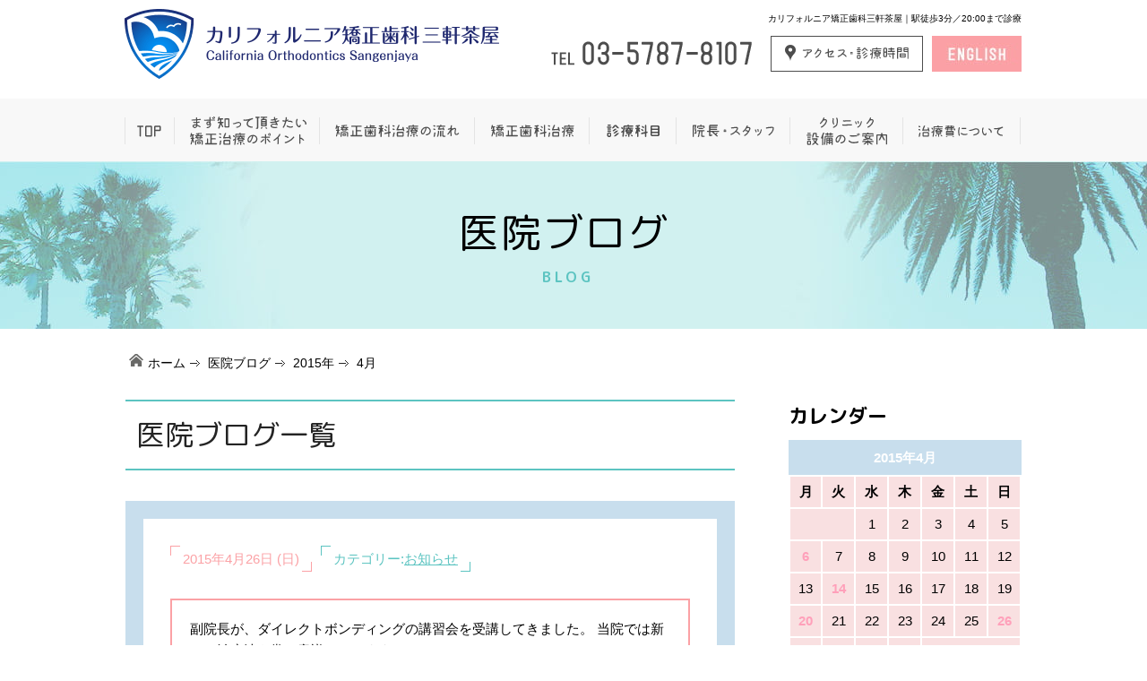

--- FILE ---
content_type: text/html; charset=UTF-8
request_url: https://www.california-kyousei.jp/blog/date/2015/04/
body_size: 15557
content:
        <!DOCTYPE html>
<html lang="ja">

<head>
	<meta charset="utf-8">
	<!-- Google Tag Manager -->
<script>(function(w,d,s,l,i){w[l]=w[l]||[];w[l].push({'gtm.start':
new Date().getTime(),event:'gtm.js'});var f=d.getElementsByTagName(s)[0],
j=d.createElement(s),dl=l!='dataLayer'?'&l='+l:'';j.async=true;j.src=
'https://www.googletagmanager.com/gtm.js?id='+i+dl;f.parentNode.insertBefore(j,f);
})(window,document,'script','dataLayer','GTM-P4MV8ZD');</script>
<!-- End Google Tag Manager -->
<!-- Google Tag Manager -->
<script>(function (w, d, s, l, i) {
        w[l] = w[l] || []; w[l].push({
            'gtm.start':
                new Date().getTime(), event: 'gtm.js'
        }); var f = d.getElementsByTagName(s)[0],
            j = d.createElement(s), dl = l != 'dataLayer' ? '&l=' + l : ''; j.async = true; j.src =
                'https://www.googletagmanager.com/gtm.js?id=' + i + dl; f.parentNode.insertBefore(j, f);
    })(window, document, 'script', 'dataLayer', 'GTM-NZP9C4RS');</script>
<!-- End Google Tag Manager -->	<meta name="viewport" content="width=1100">
	<title>4月, 2015 | 院長が行う60分無料相談／駅徒歩3分／20：00まで診療</title>
	<meta name="keywords" content="矯正歯科,世田谷,三軒茶屋,小児歯科, 予防歯科,ホワイトニング" />
	<meta name="description" content="世田谷区の三軒茶屋駅徒歩３分にある矯正歯科のカリフォルニア矯正歯科三軒茶屋。長年の大学病院での経験を活かし、お子様の床矯正から、大人の目立ちにくい透明なマウスピース矯正（インビザライン）までと幅広い治療方法から患者様にあったかつ安全な治療方法をお選び まずは、院長が行う６０分の無料相談へお越しください。" />
	<link rel="stylesheet" href="https://www.california-kyousei.jp/cms_upn18sh4wo/wp-content/themes/tmp/style.css" />
	<link rel="shortcut icon" href="https://www.california-kyousei.jp/common/img/favicon.ico">
    <link href="https://fonts.googleapis.com/earlyaccess/roundedmplus1c.css" rel="stylesheet" />
    <link href="https://fonts.googleapis.com/css?family=PT+Sans" rel="stylesheet">
	<style>
		/* cmn_sytle */
		.mr05{margin-right:5px}.mr10{margin-right:10px}.mr15{margin-right:15px}.mr20{margin-right:20px}.mr25{margin-right:25px}.mr30{margin-right:30px}.mr35{margin-right:35px}.mr40{margin-right:40px}.mr45{margin-right:45px}.mr50{margin-right:50px}.ml05{margin-left:5px}.ml10{margin-left:10px}.ml15{margin-left:15px}.ml20{margin-left:20px}.ml25{margin-left:25px}.ml30{margin-left:30px}.ml35{margin-left:35px}.ml40{margin-left:40px}.ml45{margin-left:45px}.ml50{margin-left:50px}.mt05{margin-top:5px}.mt10{margin-top:10px}.mt15{margin-top:15px}.mt20{margin-top:20px}.mt25{margin-top:25px}.mt30{margin-top:30px}.mt35{margin-top:35px}.mt40{margin-top:40px}.mt45{margin-top:45px}.mt50{margin-top:50px}.mb05{margin-bottom:5px}.mb10{margin-bottom:10px}.mb15{margin-bottom:15px}.mb20{margin-bottom:20px}.mb25{margin-bottom:25px}.mb30{margin-bottom:30px}.mb35{margin-bottom:35px}.mb40{margin-bottom:40px}.mb45{margin-bottom:45px}.mb50{margin-bottom:50px}.pr05{padding-right:5px}.pr10{padding-right:10px}.pr15{padding-right:15px}.pr20{padding-right:20px}.pr25{padding-right:25px}.pr30{padding-right:30px}.pr35{padding-right:35px}.pr40{padding-right:40px}.pr45{padding-right:45px}.pr50{padding-right:50px}.pl05{padding-left:5px}.pl10{padding-left:10px}.pl15{padding-left:15px}.pl20{padding-left:20px}.pl25{padding-left:25px}.pl30{padding-left:30px}.pl35{padding-left:35px}.pl40{padding-left:40px}.pl45{padding-left:45px}.pl50{padding-left:50px}.pt05{padding-top:5px}.pt10{padding-top:10px}.pt15{padding-top:15px}.pt20{padding-top:20px}.pt25{padding-top:25px}.pt30{padding-top:30px}.pt35{padding-top:35px}.pt40{padding-top:40px}.pt45{padding-top:45px}.pt50{padding-top:50px}.pb05{padding-bottom:5px}.pb10{padding-bottom:10px}.pb15{padding-bottom:15px}.pb20{padding-bottom:20px}.pb25{padding-bottom:25px}.pb30{padding-bottom:30px}.pb35{padding-bottom:35px}.pb40{padding-bottom:40px}.pb45{padding-bottom:45px}.pb50{padding-bottom:50px}.w03per{width:3%}.w04per{width:4%}.w05per{width:5%}.w06per{width:6%}.w07per{width:7%}.w08per{width:8%}.w09per{width:9%}.w10per{width:10%}.w11per{width:11%}.w12per{width:12%}.w13per{width:13%}.w14per{width:14%}.w15per{width:15%}.w16per{width:16%}.w17per{width:17%}.w18per{width:18%}.w19per{width:19%}.w20per{width:20%}.w21per{width:21%}.w22per{width:22%}.w23per{width:23%}.w24per{width:24%}.w25per{width:25%}.w26per{width:26%}.w27per{width:27%}.w28per{width:28%}.w29per{width:29%}.w30per{width:30%}.w31per{width:31%}.w32per{width:32%}.w33per{width:33%}.w34per{width:34%}.w35per{width:35%}.w36per{width:36%}.w37per{width:37%}.w38per{width:38%}.w39per{width:39%}.w40per{width:40%}.w41per{width:41%}.w42per{width:42%}.w43per{width:43%}.w44per{width:44%}.w45per{width:45%}.w46per{width:46%}.w47per{width:47%}.w48per{width:48%}.w49per{width:49%}.w50per{width:50%}.wHalf{width:50%}.wTri{width:33%}.wQuart{width:25%}.wFull{width:100%}ul{list-style-type:none}.psR{position:relative}button{cursor:pointer}.ovH{overflow:hidden}.red{color:#f00}.taR{text-align:right}.taC{text-align:center}.taL{text-align:left}.flL{float:left}.flR{float:right}.center{text-align:center}.f_style01{color:#ff6e61}.fade01{-webkit-transition:.1s ease-in-out;-moz-transition:.1s ease-in-out;-o-transition:.1s ease-in-out;transition:.1s ease-in-out}.fade04{-webkit-transition:.4s ease-in-out;-moz-transition:.4s ease-in-out;-o-transition:.4s ease-in-out;transition:.4s ease-in-out}.imgR05{border-radius:5px}@media screen and (max-width:479px){.flImgL{float:left;margin:5px 15px 15px 0}.flImgR{float:right;margin:5px 0 15px 15px}}@media screen and (min-width:480px){a.imgHover00:hover img{opacity:0;filter:alpha(opacity=0);-ms-filter:"alpha( opacity=0 )"}a.imgHover01:hover img{opacity:.1;filter:alpha(opacity=10);-ms-filter:"alpha( opacity=10 )"}a.imgHover02:hover img{opacity:.2;filter:alpha(opacity=20);-ms-filter:"alpha( opacity=20 )"}a.imgHover03:hover img{opacity:.3;filter:alpha(opacity=30);-ms-filter:"alpha( opacity=30 )"}a.imgHover04:hover img{opacity:.4;filter:alpha(opacity=40);-ms-filter:"alpha( opacity=40 )"}a.imgHover05:hover img{opacity:.5;filter:alpha(opacity=50);-ms-filter:"alpha( opacity=50 )"}a.imgHover06:hover img{opacity:.6;filter:alpha(opacity=60);-ms-filter:"alpha( opacity=60 )"}.imgHover06:hover img{opacity:.6;filter:alpha(opacity=60);-ms-filter:"alpha( opacity=60 )"}a.imgHover07:hover img{opacity:.7;filter:alpha(opacity=70);-ms-filter:"alpha( opacity=70 )"}a.imgHover08:hover img{opacity:.8;filter:alpha(opacity=80);-ms-filter:"alpha( opacity=80 )"}a.imgHover09:hover img{opacity:.9;filter:alpha(opacity=90);-ms-filter:"alpha( opacity=90 )"}.flImgL{float:left;margin:5px 35px 20px 0}.flImgR{float:right;margin:5px 0 20px 35px}}
		/* cmn_layout */
		abbr,address,article,aside,audio,b,blockquote,body,canvas,caption,cite,code,dd,del,details,dfn,div,dl,dt,em,fieldset,figcaption,figure,footer,form,h1,h2,h3,h4,h5,h6,header,hgroup,html,i,iframe,img,ins,kbd,label,legend,li,mark,menu,nav,object,ol,p,pre,q,samp,section,small,span,strong,sub,summary,sup,table,tbody,td,tfoot,th,thead,time,tr,ul,var,video{margin:0;padding:0;border:0;outline:0;font-size:100%;vertical-align:baseline;background:0 0}body{line-height:1}article,aside,details,figcaption,figure,footer,header,hgroup,menu,nav,section{display:block}nav ul{list-style:none}blockquote,q{quotes:none}blockquote:after,blockquote:before,q:after,q:before{content:'';content:none}a{margin:0;padding:0;font-size:100%;vertical-align:baseline;background:0 0}ins{background-color:#ff9;color:#000;text-decoration:none}mark{background-color:#ff9;color:#000;font-style:italic;font-weight:700}del{text-decoration:line-through}abbr[title],dfn[title]{border-bottom:1px dotted;cursor:help}table{border-collapse:collapse;border-spacing:0}hr{display:block;height:1px;border:0;border-top:1px solid #ccc;margin:1em 0;padding:0}input,select{vertical-align:middle}img{vertical-align:bottom}body{font-family:"ヒラギノ角ゴ Pro W3","Hiragino Kaku Gothic Pro",Osaka,"ＭＳ Ｐゴシック","MS PGothic",Arial,Helvetica,Verdana,sans-serif;font-weight:400;min-width:1000px;line-height:1.6;font-size:15px;color:#000;-webkit-text-size-adjust:100%}#wrapper{overflow:hidden;min-width:1000px;position:relative}#wrapper h1{position:absolute;top:13px;right:50%;margin-right:-500px;font-size:10px;font-weight:400}#headerWrap{width:100%;min-width:1000px;position:relative;z-index:9999}#header{width:1000px;height:110px;margin:0 auto;position:relative;z-index:1}#headerLogo{position:absolute;top:10px;left:-1px}#headerList{list-style:none;position:absolute;top:15px;right:0;overflow:hidden}#headerList li{float:left;margin-left:0}#headerList li:last-child{float:left;margin-left:9px}#headerTel{margin:25px 20px 0 0}#headerTel div p:nth-child(1){margin-bottom:8px}#headerAccess a img{margin-top:25px}#headerEn a img{margin-top:25px}#gnaviWrap{width:100%;min-width:1000px;background-color:#f8f8f8;height:74px}#gnaviWrap.fixed{position:fixed;top:0;left:0;z-index:9999;height:69px}#gNavi{width:1000px;height:40px;position:relative;top:0;left:-1px;background-color:#f8f8f8;padding-top:19px;margin:0 auto;z-index:99}#gNavi>ul{width:1000px;margin:0 auto;background-color:#f8f8f8;height:50px}#gNavi>ul:after{content:"";display:block;clear:both}#gNavi>ul>li{float:left;position:relative}#gNavi>ul>li>a{display:block;height:35px;text-indent:-9999px;overflow:hidden;font-weight:700;text-decoration:none;background-image:url(https://www.california-kyousei.jp/common/img/gnavi.png);background-repeat:no-repeat;cursor:pointer}#gNavi01>a{width:55px;background-position:0 top}#gNavi02>a{width:162px;background-position:-55px top}#gNavi03>a{width:173px;background-position:-217px top}#gNavi04>a{width:128px;background-position:-390px top;margin-bottom:20px}#gNavi05>a{width:96px;background-position:-518px top;margin-bottom:20px}#gNavi06>a{width:127px;background-position:-614px top}#gNavi07>a{width:126px;background-position:-741px top}#gNavi08>a{width:133px;background-position:-867px top}#gNavi01:hover>a,#gNavi01>a.current{background-position:0 bottom}#gNavi02:hover>a,#gNavi02>a.current{background-position:-55px bottom}#gNavi03:hover>a,#gNavi03>a.current{background-position:-217px bottom}#gNavi04:hover>a,#gNavi04>a.current{background-position:-390px bottom}#gNavi05:hover>a,#gNavi05>a.current{background-position:-518px bottom}#gNavi06:hover>a,#gNavi06>a.current{background-position:-614px bottom}#gNavi07:hover>a,#gNavi07>a.current{background-position:-741px bottom}#gNavi08:hover>a,#gNavi08>a.current{background-position:-867px bottom}.gNaviSub{position:absolute;left:50%;top:50px;-webkit-transform:translateX(-50%);transform:translateX(-50%);width:127px;display:none;overflow:hidden;padding-top:8px}.gNaviSubList{background-color:#fba1a5}.gNaviSub::before{content:"";display:block;position:absolute;left:0;top:0;width:127px;height:8px;background:url(https://www.california-kyousei.jp/common/img/sub_list_obj01.png) center center no-repeat;z-index:10}.gNaviSubList>li>a{display:block;height:45px;width:127px}.gNaviSubList li a::after{content:"";display:block;height:1px;width:104px;background:url(https://www.california-kyousei.jp/common/img/sub_list_border01.png) no-repeat;margin-left:12px}.gNaviSubList li:last-child a::after{background:0 0!important}#asideNavi{width:260px;margin:0 0 20px 0;text-align:center;padding:0 0 20px}#asideNavi ul{list-style:none}#asideNavi ul li{margin-bottom:20px}#asideNavi ul li:last-child{margin-bottom:0}#bnrCommon{width:260px;background-color:#f9e0e1;position:relative;padding:130px 0 20px 0;z-index:3;margin:30px 0 25px 0}#bnrCommon h3{position:absolute;top:-10px;left:60px;margin-bottom:130px}#bnrCommon li{margin-bottom:20px}.fb-page{margin-top:20px}#contactWrap{width:100%;margin:0 auto;background-color:#c8deed;padding:80px 0 50px 0}#contact{width:712px;height:auto;margin:0 auto 0;position:relative;background-color:#fff;padding:27px 18px 20px 18px}#contact h2{position:absolute;top:-130px;left:295px}#contact>div:nth-child(2){margin-bottom:15px;overflow:hidden;display:flex;justify-content:center}#contact>div:nth-child(3){overflow:hidden}#contactTxt{position:absolute;top:67px;left:216px}.contactTel{margin-left:0;float:left;padding-right:19px}.contactBtn{float:left}.contactBtn li:first-child{padding-left:10px}.contactBtn li{float:right}.contactText{text-align:center;margin:17px auto 0}#accessWrap{width:100%;height:450px;position:relative;margin-left:0;margin:0 auto;background-color:#f9e0e1;overflow:hidden}#mapCanvas{overflow:hidden;position:relative;float:right}#mapCanvas iframe{width:1600px;height:1050px;margin:-300px}#accessBoxIn{width:397px;height:450px;top:0;right:50%;z-index:10;position:absolute;background-color:#f9e0e1;padding:37px 100px 0 0;float:left}#accessBoxIn h2{margin:0 0 30px 0}.accessText{font-size:13px;margin:0 0 15px 0;line-height:1.8}.accessText strong{font-size:14px;font-weight:700;color:#76cad5}#accessSche{width:424px}#accessSche table{width:100%;font-size:14px;margin-bottom:10px;background-color:#fff}#accessSche table thead{height:30px;background-color:#fa999d}#accessSche table thead th{padding-bottom:5px}#accessSche table tbody tr td:first-child{padding-bottom:0!important}#accessSche table th{color:#282828;padding:0 5px;font-size:15px;text-align:center}#accessSche table td{color:#fa999d;text-align:center;padding:7px 0}.btnAccess01{background-color:#fa999d;display:block;width:200px;height:40px;margin-top:20px}.btnAccess01:hover{opacity:.7}#footerWrap{width:100%;margin:0 auto;position:relative;overflow:hidden;background-color:#d1f1f0}#footer{width:1000px;margin:0 auto;overflow:hidden;padding:40px 0 60px}#footerLogo{width:350px;float:left}#copy{font-size:12px;margin-top:96px;color:#5cc4c1}#footerList{width:590px;float:right;overflow:hidden;margin-left:55px}#footerList01{width:195px}#footerList01 li:nth-child(5),#footerList01 li:nth-child(6),#footerList02 li:nth-child(2),#footerList02 li:nth-child(3),#footerList02 li:nth-child(4){background:url(https://www.california-kyousei.jp/common/img/icon_footer02.png) no-repeat 0 5px;margin:0 0 0 20px}#footerList02{width:220px}#footerList03{width:170px}#footer ul{float:left}#footer ul li{padding:0 0 5px 15px;font-size:14px;background:url(https://www.california-kyousei.jp/common/img/icon_footer01.png) no-repeat 0 6px}#footer ul li a{color:#000;text-decoration:none}#footer ul li a:hover{text-decoration:underline}.footerText{text-align:center;margin-bottom:20px;font-size:10px}#scrollUp{width:36px;height:36px;right:45px;bottom:80px;background:url(https://www.california-kyousei.jp/common/img/pagetop.jpg) no-repeat;text-indent:-9999px}#follow{position:fixed;width:36px;height:340px;z-index:9999;top:50%;margin-top:-170px;right:-60px;opacity:0;-webkit-transition:all .7s 0s ease;transition:all .7s 0s ease;cursor:pointer!important}#follow.active{opacity:1;right:45px}.btnDetail{text-align:center}.btnDetail a{display:block;line-height:100%;background:#56a6df!important;color:#fff;font-size:130%;padding:10px 40px;text-decoration:none!important;-webkit-transition:.2s ease-in-out;transition:.2s ease-in-out;position:relative}.btnDetail a::before{display:block;content:""}.btnDetail a::after{display:inline-block;content:"";width:10px;height:10px;-moz-transform:rotate(45deg);-webkit-transform:rotate(45deg);-o-transform:rotate(45deg);-ms-transform:rotate(45deg);border-right:2px solid #fff;border-top:2px solid #fff;top:-1px;position:relative;margin-left:5px}.btnDetail a:hover{text-decoration:none;opacity:.7}#credit{margin-top:-100px;padding-top:100px}
		/* cmn_sub_layout */
		#gnaviWrap{height:70px!important}#pageTitleWrap{width:100%;height:187px;background:url(https://www.california-kyousei.jp/common/img/bg_page_title_wrap.jpg) center top no-repeat}#pageTitle{width:1000px;margin:0 auto;overflow:hidden}#pageTitle h2{font-size:45px;font-family:"Rounded Mplus 1c";font-weight:normal;text-align:center;line-height:40px;letter-spacing:2px;padding-top:55px;margin-left:-22px}#pageTitle h2 span{font-size:16px;font-family:"Rounded Mplus 1c";font-weight:bold;display:block;color:#5cc4c1;line-height:16px;letter-spacing:4px;padding-top:22px;padding-left:9px}@font-face{font-family:'071MKBBL';src:url('https://www.california-kyousei.jp/common/css/font/078MKMC_.eot');src:url('https://www.california-kyousei.jp/common/css/font/078MKMC_.ttf') format('truetype'),url('https://www.california-kyousei.jp/common/css/font/078MKMC_.eot#iefix') format('embedded-opentype')}#breadcrumbList{width:1000px;margin:0 auto;padding:26px 0 29px;overflow:hidden}#breadcrumbList ul{float:left}#breadcrumbList ul li{display:inline;font-size:14px;position:relative;padding:2px 5px 2px 20px}#breadcrumbList ul li a{color:#000;text-decoration:none}#breadcrumbList ul li a:hover{text-decoration:underline}#breadcrumbList ul li:first-child{background:url(https://www.california-kyousei.jp/common/img/ico_home.png) left 4px top -1px no-repeat;padding-left:25px}#breadcrumbList ul li:before{content:"";display:inline-block;width:11px;height:7px;background:url(https://www.california-kyousei.jp/common/img/ico_bread.png) 0 0 no-repeat;position:absolute;left:0;top:7px}#breadcrumbList ul li:last-child{padding-right:0}#breadcrumbList ul li:first-child:before{content:none}#content{width:1000px;margin:0 auto;text-align:left;padding-bottom:135px}#content:after{content:" ";display:block;clear:both}#mainContents{width:680px;float:left}#sideContents{width:260px;float:right}#asideNavi{margin-left:0}.h3_tit01{color:#242424;font-size:32px;font-weight:normal;font-family:"Rounded Mplus 1c";line-height:135%;margin-bottom:34px;padding:16px 0 16px 12px;border-top:2px solid #5cc4c1;border-bottom:2px solid #5cc4c1}.h4_tit01{color:#fff;font-size:26px;font-weight:normal;line-height:140%;padding:15px 0 15px 50px;margin-bottom:25px;background-color:#5cc4c1;border-radius:50px 0 0 0;-webkit-border-radius:50px 0 0 0}.h5_tit01{font-size:22px;font-weight:normal;line-height:140%;padding:4px 0 4px 15px;margin-bottom:25px;border-left:12px solid #ffd526}.h5_tit01_2{font-size:22px;font-weight:normal;line-height:140%;padding:0 0 0 15px;margin-bottom:25px;border-left:12px solid #ffd526}.h5_tit02{color:#56a6df;font-size:26px;font-weight:normal;line-height:140%;margin-bottom:25px}.h5_tit03{font-size:22px;font-weight:normal;line-height:140%;padding-left:15px;margin-bottom:15px;position:relative}.h5_tit03 span{font-family:"071MKBBL";font-size:32px;font-weight:bold;color:#ffd200;letter-spacing:.2em;position:absolute;top:-38px;left:15px;display:block}.h5_tit04{color:#fa999d;font-size:26px;font-weight:normal;line-height:140%;margin-bottom:25px}.h6_tit01{color:#34a2a1;font-size:22px;margin-bottom:27px;font-weight:bold}.h6_tit02{color:#56a6df;font-size:22px;margin-bottom:20px;font-weight:bold;padding-left:10px}.div_boxTop p{padding-left:10px}.div_box01{margin-bottom:60px}.div_box01:after{content:"";display:block;clear:both}.div_box01:last-child{margin-bottom:0}.div_boxMin01{padding:30px 30px 30px 30px;border:20px solid #c8deed}.div_boxMin01:after{content:"";display:block;clear:both}.div_boxMin02{background:#fff8cb;padding:25px 20px 20px 20px;position:relative}.div_boxMin02:after{content:"";display:block;clear:both}.div_boxMin03{padding:30px 30px 30px 30px;border:20px solid #f9e0e1}.div_boxMin03:after{content:"";display:block;clear:both}.div_bgWhite{padding:20px;background-color:#fff}.table_01{border-collapse:collapse;border:1px solid #dcdcdc}.table_01 tr{text-align:left;border-bottom:1px solid #d2d2d2}.table_01 th{color:#56a6df;padding:17px 5px 17px 25px;font-weight:normal;text-align:left;vertical-align:middle}.table_01 td{padding:17px 20px 17px 10px}.pic_l{width:330px!important;height:auto}.pic_m{width:286px!important;height:auto}.pic_f{width:240px!important;height:auto}.stepBox dl{padding:40px 0 15px 110px;background:url(https://www.california-kyousei.jp/common/img/bg_step.png) repeat-y left 26px bottom;margin:0 0 10px 0;position:relative}.stepBox dl:last-child{padding-bottom:0;margin-bottom:0;background:0}.stepBox dl dt{width:111px;height:100px;background:#f9f8f2;position:absolute;top:0;left:-25px}#step01:before{content:url(https://www.california-kyousei.jp/common/img/num_step01.jpg)}#step02:before{content:url(https://www.california-kyousei.jp/common/img/num_step02.jpg)}#step03:before{content:url(https://www.california-kyousei.jp/common/img/num_step03.jpg)}#step04:before{content:url(https://www.california-kyousei.jp/common/img/num_step04.jpg)}#step05:before{content:url(https://www.california-kyousei.jp/common/img/num_step05.jpg)}#step06:before{content:url(https://www.california-kyousei.jp/common/img/num_step06.jpg)}#step07:before{content:url(https://www.california-kyousei.jp/common/img/num_step07.jpg)}#step08:before{content:url(https://www.california-kyousei.jp/common/img/num_step08.jpg)}#step09:before{content:url(https://www.california-kyousei.jp/common/img/num_step09.jpg)}#step10:before{content:url(https://www.california-kyousei.jp/common/img/num_step10.jpg)}.stepBox dd .flImgR{float:right;margin:5px 0 20px 25px}.stepBox dd .flImgL{float:left;margin:5px 25px 20px 0}.stepBox dd p{overflow:hidden}.checkList01{background-color:#fff;padding:35px 40px 35px 100px}.checkList01 li{position:relative;padding:5px 0 20px 0}.checkList01 li:last-child{padding-bottom:0}.checkList01 li:before{content:url(https://www.california-kyousei.jp/common/img/ico_check01.png);position:absolute;top:3px;left:-50px}.textLead01{padding-bottom:20px}.textLead02{padding-bottom:40px}.textLead03{padding-bottom:50px}.textIndent{padding-left:1.0em;text-indent:-1.0em}#anchor01,#anchor02,#anchor03,#anchor04,#anchor05,#anchor06,#anchor07,#anchor08,#anchor09,#anchor10{padding-top:70px;margin-top:-70px}.btnDetail{width:290px;margin:0 auto;margin-top:10px;display:block}.btnDetail a{display:block;padding:15px;text-align:center;text-decoration:none;background-color:#0faf89;color:#fff}.btnDetail a:hover{opacity:.7}.fc01{color:#ffa0ba;font-weight:bold}.link01{color:#60a7c8;text-decoration:none}.link01:hover{text-decoration:underline}.btn01{display:block;padding-top:30px}.btn01 a{width:280px;margin:0 auto;display:block;font-size:18px;padding:15px 15px;color:#fff;background-color:#56a6df;text-decoration:none;text-align:center;line-height:30px}.btn01:hover{opacity:.7}.bg_lightBlue01{background-color:#c8deed;padding:20px 20px 20px 20px!important}.bg_white01{background-color:#fff;padding:20px 20px 20px 20px!important}

		/* style.css */
		.div_box01{overflow:hidden;margin-bottom:30px}.div_box01:last-child{margin-bottom:0}.h4_tit02 a:hover{text-decoration:none!important}#asideBoxWrap{margin-bottom:30px;overflow:hidden}.asideBox{margin-bottom:20px}.asideBox h3{font-family:"Rounded Mplus 1c";font-size:22px;padding-bottom:10px}.asideList ul{background-color:#c8deed;padding:20px;margin-bottom:20px;-webkit-box-sizing:border-box;box-sizing:border-box}.asideList li{border-bottom:solid 1px #fef3f7;background:#fff;padding:0 15px 0 10px;-webkit-transition:.2s ease-in-out;transition:.2s ease-in-out}.asideList li:first-child{border-top:solid 1px #fef3f7}.asideList li:hover{background:#fef3f7;border-bottom:solid 1px #fff}.asideList li:hover:first-child{border-top:solid 1px #fff}.asideList li a{display:block;padding:10px 0;text-decoration:none!important;position:relative;padding-left:25px;color:#000}.asideList li a::after{content:"";width:6px;height:6px;border-top:2px solid #5cc4c1;border-right:2px solid #5cc4c1;position:absolute;top:50%;margin-top:-4px;left:2px;-webkit-transform:rotate(45deg);transform:rotate(45deg)}.asideList li a:hover{text-decoration:underline!important}#wp-calendar{width:100%;border-collapse:collapse;text-align:center;padding:0!important;margin-bottom:30px;background-color:#f9e0e1}#wp-calendar caption{text-align:center;line-height:100%;padding:12px 0 12px 0;background:#c8deed;font-weight:700;color:#fff}#wp-calendar thead th{font-weight:700}#wp-calendar td,#wp-calendar th{padding:5px;border:2px solid #fff;color:#000}#wp-calendar td a{font-weight:700;color:#ffa0ba;text-decoration:none}#wp-calendar td a:hover{font-weight:700;color:#ffa0ba;text-decoration:underline}.div_text01{clear:both;overflow:hidden}.btnDetail{text-align:center;float:right}.btnDetail a{display:block;line-height:100%;background:#56a6df!important;color:#fff;font-size:130%;padding:10px 40px;text-decoration:none!important;-webkit-transition:.2s ease-in-out;transition:.2s ease-in-out;position:relative}.btnDetail a::before{display:block;content:""}.btnDetail a::after{display:inline-block;content:"";width:10px;height:10px;-webkit-transform:rotate(45deg);transform:rotate(45deg);border-right:2px solid #fff;border-top:2px solid #fff;top:-1px;position:relative;margin-left:5px}.btnDetail a:hover{text-decoration:none;opacity:.7}.content_comment_wrap{display:-webkit-box;display:-ms-flexbox;display:flex;margin-bottom:30px}.content_comment{overflow:hidden;color:#5cc4c1;font-weight:400;line-height:100%!important;display:-webkit-box;display:-ms-flexbox;display:flex;-webkit-box-align:center;-ms-flex-align:center;align-items:center;text-align:center;padding:7px 14px;margin-right:10px;position:relative}.content_comment::before{content:"";width:10px;height:10px;position:absolute;top:0;left:0;border-top:1px solid #5cc4c1;border-left:1px solid #5cc4c1}.content_comment::after{content:"";width:10px;height:10px;position:absolute;bottom:0;right:0;border-bottom:1px solid #5cc4c1;border-right:1px solid #5cc4c1}.content_comment a{color:#5cc4c1!important}.content_comment a:hover{text-decoration:none!important}.div_single01 .content_comment_wrap{overflow:hidden;margin-bottom:25px}.date{color:#fba1a5;font-weight:400;line-height:100%!important;display:-webkit-box;display:-ms-flexbox;display:flex;-webkit-box-align:center;-ms-flex-align:center;align-items:center;text-align:center;padding:7px 14px;margin-right:10px;position:relative}.date::before{content:"";width:10px;height:10px;position:absolute;top:0;left:0;border-top:1px solid #fba1a5;border-left:1px solid #fba1a5}.date::after{content:"";width:10px;height:10px;position:absolute;bottom:0;right:0;border-bottom:1px solid #fba1a5;border-right:1px solid #fba1a5}.div_single01 .date{float:left}.thumbnailWrap{display:block;float:left;margin:5px 20px 20px 0;width:200px}.thumbnailWrap img{width:100%!important;height:auto}.div_single01 .alignright{float:right;margin:0 0 20px 20px}.div_single01 .aligncenter{float:none;margin:0 auto 20px;display:block}.div_single01 .alignleft{float:left;margin:0 20px 20px 0}#pager{overflow:hidden;margin-top:50px;padding-bottom:15px;display:-webkit-box;display:-ms-flexbox;display:flex;-ms-flex-wrap:wrap;flex-wrap:wrap;-webkit-box-pack:center;-ms-flex-pack:center;justify-content:center}#pager .page-numbers{width:8%;margin:0 1% 2%;-webkit-box-sizing:border-box;box-sizing:border-box;display:block;border:2px solid #5cc4c1;background:#fff;color:#5cc4c1!important;text-decoration:none!important;text-align:center;padding:15px;position:relative;-webkit-transition:.2s ease-in-out;transition:.2s ease-in-out}#pager .page-numbers.next{width:15%;margin-left:5%}#pager .page-numbers.prev{width:15%;margin-right:5%}#pager .page-numbers:hover{background:#5cc4c1;color:#fff!important;opacity:1}#pager .current{background-color:#5cc4c1!important;color:#fff!important;pointer-events:none}.pager-single{overflow:hidden;padding-bottom:15px;position:relative;display:-webkit-box;display:-ms-flexbox;display:flex;-webkit-box-pack:center;-ms-flex-pack:center;justify-content:center;-ms-flex-wrap:wrap;flex-wrap:wrap}.back,.newpage,.oldpage{min-width:165px;text-align:center;color:#56a6df!important;text-decoration:none!important;border:2px solid #56a6df;display:inline-block;padding:15px 15px;cursor:pointer;font-weight:700;margin:0 20px;-webkit-transition:.2s ease-in-out;transition:.2s ease-in-out}.oldpage{margin-left:0!important}.newpage{margin-right:0!important}.back:hover,.newpage:hover,.oldpage:hover{background:#56a6df;color:#fff!important;text-decoration:none!important;opacity:1}.ti_Q:before{content:url(https://www.california-kyousei.jp/img/icon_Q.png);font-size:30px;margin:0 10px 0 0;padding:0 10px 0 0;color:#fff;display:block;float:left;width:25px}.ti_Q{font-size:22px;color:#56a6df;padding:0 0 20px 0;display:inline-block;margin-top:-5px}.h5_tit02 a,.ti_Q a{color:#56a6df}.h5_tit02 a:hover,.ti_Q a:hover{text-decoration:none}.ti_A:before{content:url(https://www.california-kyousei.jp/img/icon_A.png);font-size:30px;margin:0 10px 0 0;padding:0 11px 0 0;color:#fff;display:block;font-weight:700;width:25px;float:left}.faqText{padding:20px;border:2px solid #fba1a5;margin-bottom:20px;overflow:hidden}.div_single01:after{content:"";display:block;clear:both}.div_single01 .ti_Q a{width:90%}
	</style>
	
<!-- All in One SEO Pack 2.12.1 by Michael Torbert of Semper Fi Web Designob_start_detected [-1,-1] -->
<meta name="robots" content="noindex,follow" />

<!-- /all in one seo pack -->
<link rel='dns-prefetch' href='//s0.wp.com' />
<link rel='dns-prefetch' href='//s.w.org' />
<link rel="alternate" type="application/rss+xml" title="院長が行う60分無料相談／駅徒歩3分／20：00まで診療 &raquo; 医院ブログ フィード" href="https://www.california-kyousei.jp/blog/feed/" />
		<script type="text/javascript">
			window._wpemojiSettings = {"baseUrl":"https:\/\/s.w.org\/images\/core\/emoji\/12.0.0-1\/72x72\/","ext":".png","svgUrl":"https:\/\/s.w.org\/images\/core\/emoji\/12.0.0-1\/svg\/","svgExt":".svg","source":{"concatemoji":"https:\/\/www.california-kyousei.jp\/cms_upn18sh4wo\/wp-includes\/js\/wp-emoji-release.min.js?ver=5.2"}};
			!function(a,b,c){function d(a,b){var c=String.fromCharCode;l.clearRect(0,0,k.width,k.height),l.fillText(c.apply(this,a),0,0);var d=k.toDataURL();l.clearRect(0,0,k.width,k.height),l.fillText(c.apply(this,b),0,0);var e=k.toDataURL();return d===e}function e(a){var b;if(!l||!l.fillText)return!1;switch(l.textBaseline="top",l.font="600 32px Arial",a){case"flag":return!(b=d([55356,56826,55356,56819],[55356,56826,8203,55356,56819]))&&(b=d([55356,57332,56128,56423,56128,56418,56128,56421,56128,56430,56128,56423,56128,56447],[55356,57332,8203,56128,56423,8203,56128,56418,8203,56128,56421,8203,56128,56430,8203,56128,56423,8203,56128,56447]),!b);case"emoji":return b=d([55357,56424,55356,57342,8205,55358,56605,8205,55357,56424,55356,57340],[55357,56424,55356,57342,8203,55358,56605,8203,55357,56424,55356,57340]),!b}return!1}function f(a){var c=b.createElement("script");c.src=a,c.defer=c.type="text/javascript",b.getElementsByTagName("head")[0].appendChild(c)}var g,h,i,j,k=b.createElement("canvas"),l=k.getContext&&k.getContext("2d");for(j=Array("flag","emoji"),c.supports={everything:!0,everythingExceptFlag:!0},i=0;i<j.length;i++)c.supports[j[i]]=e(j[i]),c.supports.everything=c.supports.everything&&c.supports[j[i]],"flag"!==j[i]&&(c.supports.everythingExceptFlag=c.supports.everythingExceptFlag&&c.supports[j[i]]);c.supports.everythingExceptFlag=c.supports.everythingExceptFlag&&!c.supports.flag,c.DOMReady=!1,c.readyCallback=function(){c.DOMReady=!0},c.supports.everything||(h=function(){c.readyCallback()},b.addEventListener?(b.addEventListener("DOMContentLoaded",h,!1),a.addEventListener("load",h,!1)):(a.attachEvent("onload",h),b.attachEvent("onreadystatechange",function(){"complete"===b.readyState&&c.readyCallback()})),g=c.source||{},g.concatemoji?f(g.concatemoji):g.wpemoji&&g.twemoji&&(f(g.twemoji),f(g.wpemoji)))}(window,document,window._wpemojiSettings);
		</script>
		<style type="text/css">
img.wp-smiley,
img.emoji {
	display: inline !important;
	border: none !important;
	box-shadow: none !important;
	height: 1em !important;
	width: 1em !important;
	margin: 0 .07em !important;
	vertical-align: -0.1em !important;
	background: none !important;
	padding: 0 !important;
}
</style>
	<link rel='stylesheet' id='wp-block-library-css'  href='https://www.california-kyousei.jp/cms_upn18sh4wo/wp-includes/css/dist/block-library/style.min.css?ver=5.2' type='text/css' media='all' />
<link rel='stylesheet' id='jetpack_css-css'  href='https://www.california-kyousei.jp/cms_upn18sh4wo/wp-content/plugins/jetpack/css/jetpack.css?ver=7.3.1' type='text/css' media='all' />
<link rel='https://api.w.org/' href='https://www.california-kyousei.jp/wp-json/' />
<link rel="EditURI" type="application/rsd+xml" title="RSD" href="https://www.california-kyousei.jp/cms_upn18sh4wo/xmlrpc.php?rsd" />
<link rel="wlwmanifest" type="application/wlwmanifest+xml" href="https://www.california-kyousei.jp/cms_upn18sh4wo/wp-includes/wlwmanifest.xml" /> 
<meta name="generator" content="WordPress 5.2" />
<style type='text/css'>img#wpstats{display:none}</style><link rel="shortcut icon" type="image/x-icon" href="https://www.california-kyousei.jp/cms_upn18sh4wo/wp-content/themes/tmp/common/img/favicon.ico" />
</head>
<body data-rsssl=1>
	<!-- Google Tag Manager (noscript) -->
<noscript><iframe src="https://www.googletagmanager.com/ns.html?id=GTM-P4MV8ZD"
height="0" width="0" style="display:none;visibility:hidden"></iframe></noscript>
<!-- End Google Tag Manager (noscript) -->
<!-- Google Tag Manager (noscript) -->
<noscript><iframe src="https://www.googletagmanager.com/ns.html?id=GTM-NZP9C4RS" height="0" width="0"
        style="display:none;visibility:hidden"></iframe></noscript>
<!-- End Google Tag Manager (noscript) -->    <div id="fb-root"></div>
    <script>
    (function(d, s, id) {
        var js, fjs = d.getElementsByTagName(s)[0];
        if (d.getElementById(id)) return;
        js = d.createElement(s);
        js.id = id;
        js.src = 'https://connect.facebook.net/ja_JP/sdk.js#xfbml=1&version=v2.12';
        fjs.parentNode.insertBefore(js, fjs);
    }(document, 'script', 'facebook-jssdk'));
    </script>
    <div id="wrapper">
        <h1>カリフォルニア矯正歯科三軒茶屋｜駅徒歩3分／20:00まで診療</h1>
        <header id="headerWrap">
    <div id="header">
        <!--  -->
        <p id="headerLogo"><a href="https://www.california-kyousei.jp/"><img src="/common/img/logo_header.png" alt="カリフォルニア矯正歯科 三軒茶屋"></a></p>
        <ul id="headerList">
            <li id="headerTel">
                <div>
                    <p><img src="/common/img/tel_header.png" alt="03-5787-8107"></p>
                </div>
            </li>
            <li id="headerAccess"><a href="/access/" class="imgHover07"><img src="/common/img/access_header.png" alt="アクセス・診療時間"></a></li>
            <li id="headerEn"><a href="/english/" class="imgHover07"><img src="/common/img/btn_en_header.jpg" alt="ENGLISH"></a></li>
        </ul>
        <!-- /headerWrap -->
    </div>
</header>
<div id="gnaviWrap">
    <nav id="gNavi">
        <ul class="nav">
            <li id="gNavi01"><a href="/">ホーム</a></li>
            <li id="gNavi02"><a href="/about/">まず知って頂きたい矯正治療のポイント</a></li>
            <li id="gNavi03"><a href="/flow/">矯正歯科治療の流れ</a></li>
            <li id="gNavi04"><a href="javascript: void(0);">矯正歯科治療</a>
                <div class="gNaviSub">
                    <ul class="gNaviSubList">
                        <li><a href="/orthodontics/#anchor01" class="imgHover07"><img src="/common/img/sub_list03_1.png" alt="子供の矯正"></a></li>
                        <li><a href="/orthodontics/#anchor02" class="imgHover07"><img src="/common/img/sub_list03_2.png" alt="大人の矯正"></a></li>
                        <li><a href="/apparatus" class="imgHover07"><img src="/common/img/sub_list03_3.png" alt="矯正装置について"></a></li>
                    </ul>
                </div>
            </li>
            <li id="gNavi05"><a href="javascript: void(0);">一般歯科</a>
                <div class="gNaviSub">
                    <ul class="gNaviSubList">
                        <li><a href="/general/#anchor01" class="imgHover07"><img src="/common/img/sub_list04_1.png" alt="予防歯科"></a></li>
                        <li><a href="/general/#anchor02" class="imgHover07"><img src="/common/img/sub_list04_2.png" alt="小児歯科"></a></li>
                        <li><a href="/general/#anchor03" class="imgHover07"><img src="/common/img/sub_list04_3.png" alt="ホワイトニング"></a></li>
                    </ul>
                </div>
            </li>
            <li id="gNavi06"><a href="/staff/">院長・スタッフ</a></li>
            <li id="gNavi07"><a href="/clinic/">クリニック設備のご案内</a></li>
            <li id="gNavi08"><a href="/price/">治療費について</a></li>
        </ul>
        <!-- /gNavi -->
    </nav>
    <!-- /gNaviWrap -->
</div>
<div id="follow">
    <div class="followItem" id="followBottom"><a href="https://apo-toolboxes.stransa.co.jp/user/web/097cedddf87026006132ef1f6863cdb5/reservations?id=5291&utm_source=california&utm_medium=hp&utm_campaign=sangenjaya" target="_blank" rel="noopener" class="imgHover07"><img src="/common/img/btn_fix_orth.jpg" alt="矯正のご予約"></a></div>
    <div class="followItem" id="followRight"><a href="/reservation/" class="imgHover07"><img src="/common/img/btn_fix_reserve.jpg" alt="矯正以外の予約"></a></div>
    <!--<div class="followItem" id="followBottom"><a href="https://plus.dentamap.jp/apl/netuser/?id=5291&utm_source=california&utm_medium=hp&utm_campaign=sangenjaya" target="_blank" rel="noopener" class="imgHover07"><img src="/common/img/btn_fix_orth.jpg" alt="矯正以外の予約"></a></div>-->
</div>
        <section id="pageTitleWrap">
            <div id="pageTitle">
                <h2>医院ブログ<span>BLOG</span></h2>
                <!-- pageTitle -->
            </div>
            <!-- pageTitleWrap -->
        </section>
        <section id="breadcrumbList">
            <ul><li><a href="https://www.california-kyousei.jp/">ホーム</a></li><li><a href="https://www.california-kyousei.jp/blog/">医院ブログ</a></li><li><a href="https://www.california-kyousei.jp/blog/date/2015">2015年</a></li><li>4月</li></ul>            <!-- /#breadcrumbList -->
        </section>
        <section id="content">
            <div id="mainContents">
                				<h3 class="h3_tit01">医院ブログ一覧</h3>
                                        <div class="div_box01">
                        <div class="div_boxMin01">
							<div class="content_comment_wrap">
                                    <p class="date">2015年4月26日 (日)</p>
                                    <p class="content_comment">カテゴリー:<a href="https://www.california-kyousei.jp/blog/category/news/" rel="tag">お知らせ</a></p>
                                </div>
                            <h4 class="h5_tit02"><a href="https://www.california-kyousei.jp/blog/127/" title=""></a></h4>
                            <div class="div_boxMinInner">
                                <p class="faqText">
                                                                                                                                                副院長が、ダイレクトボンディングの講習会を受講してきました。
当院では新しい治療法を常に意識しています。</p>
                                <p class="btnDetail"><a href="https://www.california-kyousei.jp/blog/127/">詳しく見る</a></p>
                            </div>
                        </div>
                        <!-- div_box01 -->
                    </div>
                                        <div class="div_box01">
                        <div class="div_boxMin01">
							<div class="content_comment_wrap">
                                    <p class="date">2015年4月20日 (月)</p>
                                    <p class="content_comment">カテゴリー:<a href="https://www.california-kyousei.jp/blog/category/news/" rel="tag">お知らせ</a></p>
                                </div>
                            <h4 class="h5_tit02"><a href="https://www.california-kyousei.jp/blog/125/" title=""></a></h4>
                            <div class="div_boxMinInner">
                                <p class="faqText">
                                                                                                                                                クリーニングのみの方でも受付しております。
ぜひ、お問い合わせください。</p>
                                <p class="btnDetail"><a href="https://www.california-kyousei.jp/blog/125/">詳しく見る</a></p>
                            </div>
                        </div>
                        <!-- div_box01 -->
                    </div>
                                        <div class="div_box01">
                        <div class="div_boxMin01">
							<div class="content_comment_wrap">
                                    <p class="date">2015年4月14日 (火)</p>
                                    <p class="content_comment">カテゴリー:<a href="https://www.california-kyousei.jp/blog/category/news/" rel="tag">お知らせ</a></p>
                                </div>
                            <h4 class="h5_tit02"><a href="https://www.california-kyousei.jp/blog/123/" title=""></a></h4>
                            <div class="div_boxMinInner">
                                <p class="faqText">
                                                                                                                                                矯正治療についての無料相談をやっています。口元や歯並びの事でお悩みの方はお気軽にご相談ください。詳しくはこちら。</p>
                                <p class="btnDetail"><a href="https://www.california-kyousei.jp/blog/123/">詳しく見る</a></p>
                            </div>
                        </div>
                        <!-- div_box01 -->
                    </div>
                                        <div class="div_box01">
                        <div class="div_boxMin01">
							<div class="content_comment_wrap">
                                    <p class="date">2015年4月6日 (月)</p>
                                    <p class="content_comment">カテゴリー:<a href="https://www.california-kyousei.jp/blog/category/news/" rel="tag">お知らせ</a></p>
                                </div>
                            <h4 class="h5_tit02"><a href="https://www.california-kyousei.jp/blog/121/" title=""></a></h4>
                            <div class="div_boxMinInner">
                                <p class="faqText">
                                                                                                                                                マウスピース型矯正治療の講習会に再び出席し、さらに治療の幅が広がりました。</p>
                                <p class="btnDetail"><a href="https://www.california-kyousei.jp/blog/121/">詳しく見る</a></p>
                            </div>
                        </div>
                        <!-- div_box01 -->
                    </div>
                                                    
<div id="pager">
	</div><!-- / pager -->
                <!-- mainContents -->
            </div>
            <div id="sideContents">
                <aside id="asideBoxWrap">
    <!--カレンダー-->
    <div class="asideBox">
        <div class="asideCalender">
            <h3>カレンダー</h3>
            <table id="wp-calendar">
    <caption>2015年4月</caption>
    <thead>
    <tr>
		<th scope="col" title="月曜日">月</th>
		<th scope="col" title="火曜日">火</th>
		<th scope="col" title="水曜日">水</th>
		<th scope="col" title="木曜日">木</th>
		<th scope="col" title="金曜日">金</th>
		<th scope="col" title="土曜日">土</th>
		<th scope="col" title="日曜日">日</th>
    </tr>
    </thead>

    <tfoot>
    <tr>
		<td colspan="3" id="prev"><a href="https://www.california-kyousei.jp/blog/date/2015/03" title="View posts for 3月 2015">&laquo; 3月</a></td>
		<td class="pad">&nbsp;</td>
		<td colspan="3" id="next"><a href="https://www.california-kyousei.jp/blog/date/2015/05" title="View posts for 5月 2015">5月 &raquo;</a></td>
    </tr>
    </tfoot>

    <tbody>
    <tr>
		<td colspan="2" class="pad">&nbsp;</td><td>1</td><td>2</td><td>3</td><td>4</td><td>5</td>
	</tr>
	<tr>
		<td><a href="https://www.california-kyousei.jp/blog/date/2015/04/06" title="">6</a></td><td>7</td><td>8</td><td>9</td><td>10</td><td>11</td><td>12</td>
	</tr>
	<tr>
		<td>13</td><td><a href="https://www.california-kyousei.jp/blog/date/2015/04/14" title="">14</a></td><td>15</td><td>16</td><td>17</td><td>18</td><td>19</td>
	</tr>
	<tr>
		<td><a href="https://www.california-kyousei.jp/blog/date/2015/04/20" title="">20</a></td><td>21</td><td>22</td><td>23</td><td>24</td><td>25</td><td><a href="https://www.california-kyousei.jp/blog/date/2015/04/26" title="">26</a></td>
	</tr>
	<tr>
		<td>27</td><td>28</td><td>29</td><td>30</td>
		<td class="pad" colspan="3">&nbsp;</td>
	</tr>
	</tbody>
	</table>            <!-- asideCalender -->
        </div>
        <!-- asideBox -->
    </div>
    <!--カレンダー-->
    <!--最新記事-->
    <div class="asideBox">
        <div class="asideList">
            <h3>最新記事</h3>
            <ul>
                                <li><a href="https://www.california-kyousei.jp/blog/2473/">
                        ☆☆DHさん（衛生士）募集しています！新卒はもちろん、中堅、ベテランも！！</a></li>
                                <li><a href="https://www.california-kyousei.jp/blog/2471/">
                        マウスピース型矯正装置（インビザライン）による、舌の前歯の歯肉（歯茎）への影響</a></li>
                                <li><a href="https://www.california-kyousei.jp/blog/2467/">
                        Invisalign（インビザライン：マウスピース型矯正装置） オンライン講座を受講しました。Title： ディープバイト（過蓋咬合）およびオープンバイト（開咬）の治療症例</a></li>
                                <li><a href="https://www.california-kyousei.jp/blog/2466/">
                        Invisalign（インビザライン：マウスピース型矯正装置） オンライン講座を受講しました。Title： Clin Check Pro(３Dコントロール)による治療計画の作成／修正・VTOの評価＜基礎編＞</a></li>
                                <li><a href="https://www.california-kyousei.jp/blog/2459/">
                        Invisalign（インビザライン：マウスピース型矯正装置） オンライン講座を受講しました。Title：Invisalign systemで考慮すべきポイント～The Clin Check治療計画作成ガイド</a></li>
                                            </ul>
        </div>
    </div>
    <!--最新記事-->
    <!--カテゴリ-->
    <div class="asideBox">
        <div class="asideList">
            <h3>医院ブログ</h3>
            <ul>
					<li class="cat-item cat-item-10"><a href="https://www.california-kyousei.jp/blog/category/%e7%9f%af%e6%ad%a3%e5%85%a8%e8%88%acqa/">矯正全般Q&amp;A</a>
</li>
	<li class="cat-item cat-item-8"><a href="https://www.california-kyousei.jp/blog/category/%e3%81%8a%e3%81%a8%e3%81%aa%e3%81%ae%e7%9f%af%e6%ad%a3qa/">おとなの矯正Q&amp;A</a>
</li>
	<li class="cat-item cat-item-11"><a href="https://www.california-kyousei.jp/blog/category/invisalign/">マウスピース型矯正装置Q&amp;A</a>
</li>
	<li class="cat-item cat-item-9"><a href="https://www.california-kyousei.jp/blog/category/%e5%ad%90%e3%81%a9%e3%82%82%e3%81%ae%e7%9f%af%e6%ad%a3qa/">子どもの矯正Q&amp;A</a>
</li>
	<li class="cat-item cat-item-2"><a href="https://www.california-kyousei.jp/blog/category/news/">お知らせ</a>
</li>
	<li class="cat-item cat-item-4"><a href="https://www.california-kyousei.jp/blog/category/seminar/">参加学会・セミナー</a>
</li>
	<li class="cat-item cat-item-5"><a href="https://www.california-kyousei.jp/blog/category/activity/">地域活動</a>
</li>
	<li class="cat-item cat-item-1"><a href="https://www.california-kyousei.jp/blog/category/%e6%9c%aa%e5%88%86%e9%a1%9e%ef%bc%88%e3%81%9d%e3%81%ae%e4%bb%96%ef%bc%89/">未分類（その他）</a>
</li>
            </ul>
        </div>
    </div>
    <!--カテゴリ-->
    <!--アーカイブ-->
    <div class="asideBox">
        <div class="asideList">
            <h3>アーカイブ</h3>
            <ul>
                	<li><a href='https://www.california-kyousei.jp/blog/date/2020/02/'>2020年2月</a></li>
	<li><a href='https://www.california-kyousei.jp/blog/date/2020/01/'>2020年1月</a></li>
	<li><a href='https://www.california-kyousei.jp/blog/date/2019/12/'>2019年12月</a></li>
	<li><a href='https://www.california-kyousei.jp/blog/date/2019/11/'>2019年11月</a></li>
	<li><a href='https://www.california-kyousei.jp/blog/date/2019/10/'>2019年10月</a></li>
	<li><a href='https://www.california-kyousei.jp/blog/date/2019/09/'>2019年9月</a></li>
	<li><a href='https://www.california-kyousei.jp/blog/date/2019/08/'>2019年8月</a></li>
	<li><a href='https://www.california-kyousei.jp/blog/date/2019/07/'>2019年7月</a></li>
	<li><a href='https://www.california-kyousei.jp/blog/date/2019/06/'>2019年6月</a></li>
	<li><a href='https://www.california-kyousei.jp/blog/date/2019/05/'>2019年5月</a></li>
	<li><a href='https://www.california-kyousei.jp/blog/date/2019/04/'>2019年4月</a></li>
	<li><a href='https://www.california-kyousei.jp/blog/date/2019/03/'>2019年3月</a></li>
	<li><a href='https://www.california-kyousei.jp/blog/date/2019/02/'>2019年2月</a></li>
	<li><a href='https://www.california-kyousei.jp/blog/date/2019/01/'>2019年1月</a></li>
	<li><a href='https://www.california-kyousei.jp/blog/date/2018/12/'>2018年12月</a></li>
	<li><a href='https://www.california-kyousei.jp/blog/date/2018/11/'>2018年11月</a></li>
	<li><a href='https://www.california-kyousei.jp/blog/date/2018/04/'>2018年4月</a></li>
	<li><a href='https://www.california-kyousei.jp/blog/date/2018/02/'>2018年2月</a></li>
	<li><a href='https://www.california-kyousei.jp/blog/date/2018/01/'>2018年1月</a></li>
	<li><a href='https://www.california-kyousei.jp/blog/date/2017/12/'>2017年12月</a></li>
	<li><a href='https://www.california-kyousei.jp/blog/date/2017/11/'>2017年11月</a></li>
	<li><a href='https://www.california-kyousei.jp/blog/date/2017/10/'>2017年10月</a></li>
	<li><a href='https://www.california-kyousei.jp/blog/date/2017/09/'>2017年9月</a></li>
	<li><a href='https://www.california-kyousei.jp/blog/date/2017/07/'>2017年7月</a></li>
	<li><a href='https://www.california-kyousei.jp/blog/date/2017/06/'>2017年6月</a></li>
	<li><a href='https://www.california-kyousei.jp/blog/date/2017/05/'>2017年5月</a></li>
	<li><a href='https://www.california-kyousei.jp/blog/date/2016/06/'>2016年6月</a></li>
	<li><a href='https://www.california-kyousei.jp/blog/date/2016/03/'>2016年3月</a></li>
	<li><a href='https://www.california-kyousei.jp/blog/date/2016/02/'>2016年2月</a></li>
	<li><a href='https://www.california-kyousei.jp/blog/date/2016/01/'>2016年1月</a></li>
	<li><a href='https://www.california-kyousei.jp/blog/date/2015/12/'>2015年12月</a></li>
	<li><a href='https://www.california-kyousei.jp/blog/date/2015/11/'>2015年11月</a></li>
	<li><a href='https://www.california-kyousei.jp/blog/date/2015/10/'>2015年10月</a></li>
	<li><a href='https://www.california-kyousei.jp/blog/date/2015/09/'>2015年9月</a></li>
	<li><a href='https://www.california-kyousei.jp/blog/date/2015/08/'>2015年8月</a></li>
	<li><a href='https://www.california-kyousei.jp/blog/date/2015/07/'>2015年7月</a></li>
	<li><a href='https://www.california-kyousei.jp/blog/date/2015/05/'>2015年5月</a></li>
	<li><a href='https://www.california-kyousei.jp/blog/date/2015/04/'>2015年4月</a></li>
	<li><a href='https://www.california-kyousei.jp/blog/date/2015/03/'>2015年3月</a></li>
	<li><a href='https://www.california-kyousei.jp/blog/date/2015/02/'>2015年2月</a></li>
            </ul>
        </div>
    </div>
    <!--アーカイブ-->
</aside>
                <aside id="asideNavi">
    <ul class="nav">
        <li><a href="https://apo-toolboxes.stransa.co.jp/user/web/097cedddf87026006132ef1f6863cdb5/reservations?id=5291&utm_source=california&utm_medium=hp&utm_campaign=sangenjaya" target="blank" rel="noopener" class="imgHover07"><img src="/common/img/side_bnr_reserve02_pop.png?20230908" alt="矯正のご予約"></a></li>
        <li><a href="/reservation/" class="imgHover07"><img src="/common/img/side_bnr_reserve01.jpg" alt="矯正以外の予約"></a></li>
        <!--<li><a href="https://plus.dentamap.jp/apl/netuser/?id=5291&utm_source=california&utm_medium=hp&utm_campaign=sangenjaya" target="blank" rel="noopener" class="imgHover07"><img src="/common/img/side_bnr_reserve02.jpg" alt="矯正のご予約"></a></li>-->
    </ul>
    <ul id="bnrCommon">
        <h3><img src="/common/img/h2_general.png" alt="診療科目"></h3>
        <li><a href="/general/#anchor01" class="imgHover07"><img src="/common/img/side_bnr_list01.jpg" alt="予防歯科"></a></li>
        <li><a href="/general/#anchor02" class="imgHover07"><img src="/common/img/side_bnr_list02.jpg" alt="小児歯科"></a></li>
        <li><a href="/general/#anchor03" class="imgHover07"><img src="/common/img/side_bnr_list03.jpg" alt="ホワイトニング"></a></li>
        <li><a href="/orthodontics/#anchor01" class="imgHover07"><img src="/common/img/side_bnr_list09.jpg" alt="子どもの矯正"></a></li>
        <li><a href="/orthodontics/#anchor02" class="imgHover07"><img src="/common/img/side_bnr_list10.jpg" alt="おとなの矯正"></a></li>
    </ul>
    <ul>
        <li><a href="/type/" class="imgHover07"><img src="/common/img/side_bnr_list04.jpg" alt="不正咬合の種類"></a></li>
        <li><a href="/apparatus/" class="imgHover07"><img src="/common/img/side_bnr_list05.jpg" alt="矯正装置について"></a></li>
        <li><a href="/blog/" class="imgHover07"><img src="/common/img/side_bnr_list07.jpg" alt="医院ブログ"></a></li>
        <li><a href="/price#credit" class="imgHover07"><img src="/common/img/side_bnr_list08.jpg?20230908" alt="治療費について"></a></li>
    </ul>
    <!-- <div class="fb-page" data-href="https://www.facebook.com/facebook" data-tabs="timeline" data-width="260" data-height="300" data-small-header="false" data-adapt-container-width="true" data-hide-cover="false" data-show-facepile="true"><blockquote cite="https://www.facebook.com/facebook" class="fb-xfbml-parse-ignore"><a href="https://www.facebook.com/facebook">Facebook</a></blockquote></div> -->
</aside>
                <!-- sideContents -->
            </div>
            <!-- contact -->
        </section>
                    <section id="contactWrap">
    <div id="contact">
        <h2><img src="/common/img/h2_contact.png" alt="Contact ご予約・お問合せ"></h2>
        <div>
            <p class="contactTel"><img src="/common/img/tel_footer.png" alt="03-5787-8107"></p>
            <ul class="contactBtn">
				<li><a href="https://apo-toolboxes.stransa.co.jp/user/web/097cedddf87026006132ef1f6863cdb5/reservations?id=5291&utm_source=california&utm_medium=hp&utm_campaign=sangenjaya" target="_blank" rel="noopener" class="imgHover07"><img src="/common/img/reserve02_footer.jpg" alt="矯正のご予約"></a></li>
                <li><a href="/reservation/" class="imgHover07"><img src="/common/img/reserve01_footer.jpg" alt="矯正以外の予約"></a></li>
            </ul>
        </div>
        <p class="contactText">※月に1回、日曜診療を行っております。お気軽にご相談ください。</p>
    </div>
</section>
<section id="accessWrap">
    <div id="accessBoxIn">
        <h2><img src="/common/img/h2_access_footer.png" alt="アクセス・診療時間 access / schedule"></h2>
        <p class="accessText">カリフォルニア矯正歯科 三軒茶屋<br> 〒154-0004　東京都世田谷区太子堂2-19-5ライファービル3F<br>電話番号：03-5787-8107</p>
        <div id="accessSche">
            <table>
                <thead>
                    <tr>
                        <th>&nbsp;</th>
                        <th><img src="/common/img/icon_day01.png"></th>
                        <th><img src="/common/img/icon_day02.png"></th>
                        <th><img src="/common/img/icon_day03.png"></th>
                        <th><img src="/common/img/icon_day04.png"></th>
                        <th><img src="/common/img/icon_day05.png"></th>
                        <th><img src="/common/img/icon_day06.png"></th>
                        <th><img src="/common/img/icon_day07.png"></th>
                        <th><img src="/common/img/icon_day08.png"></th>
                    </tr>
                </thead>
                <tbody>
                    <tr>
                        <td><img src="/common/img/schedule_time01.png"></td>
                        <td>●</td>
                        <td>●</td>
                        <td>※</td>
                        <td>●</td>
                        <td>●</td>
                        <td>●</td>
                        <td>※</td>
                        <td>×</td>
                    </tr>
                    <tr>
                        <td><img src="/common/img/schedule_time02.png"></td>
                        <td>●</td>
                        <td>●</td>
                        <td>※</td>
                        <td>●</td>
                        <td>●</td>
                        <td>●</td>
                        <td>※</td>
                        <td>×</td>
                    </tr>
                </tbody>
            </table>
        </div>
        <p class="accessText">※月に1回、日曜診療を行っております。お気軽にご相談ください。</p>
        <!--<p class="accessText"><br>-->
        <!--<p>休診日：水・日・祝　 ※水・日診療の週あり（予約制）</p>-->
        <a class="btnAccess01" href="/access/"><img src="/common/img/btn_access_footer.png" alt="アクセスはこちら"></a>
        <!-- /footerRight -->
    </div>
    <div class="gmap01" id="mapCanvas">
        <iframe src="https://www.google.com/maps/embed?pb=!1m18!1m12!1m3!1d810.5668446926593!2d139.6698081292397!3d35.6457834987627!2m3!1f0!2f0!3f0!3m2!1i1024!2i768!4f13.1!3m3!1m2!1s0x6018f5d14a82ec7f%3A0xc57ef67bf8b30b5c!2z44Kr44Oq44OV44Kp44Or44OL44Ki55-v5q2j5q2v56eRIOS4iei7kuiMtuWxi--9nENhbGlmb3JuaWEgT3J0aG9kb250aWNzIFNhbmdlbmpheWE!5e0!3m2!1sja!2sjp!4v1567401807196!5m2!1sja!2sjp" allowfullscreen=""></iframe>
    </div>
    <!-- /accessWrap -->
</section>
<footer id="footerWrap">
    <div id="footer">
        <div id="footerLogo">
            <p><a href="https://www.california-kyousei.jp/"><img src="/common/img/logo_footer.png" alt="カリフォルニア矯正歯科三軒茶屋"></a></p>
            <p id="copy">Copyright &copy; <br>California Orthodontics Sangenjaya,All Rights Reserved.</p>
        </div>
        <div id="footerList">
            <ul id="footerList01">
                <li><a href="/">ホーム</a></li>
                <li><a href="/about/">まず知って頂きたい<br>矯正治療のポイント</a></li>
                <li><a href="/flow/">矯正歯科治療の流れ</a></li>
                <li><a href="/orthodontics/">矯正歯科治療</a></li>
                <li><a href="/orthodontics/#anchor01">子どもの矯正</a></li>
                <li><a href="/orthodontics/#anchor02">おとなの矯正</a></li>
            </ul>
            <ul id="footerList02">
                <li>診療科目</li>
                <li><a href="/general/#anchor01">予防歯科</a></li>
                <li><a href="/general/#anchor02">小児歯科</a></li>
                <li><a href="/general/#anchor03">ホワイトニング</a></li>
                <li><a href="/staff/">院長・スタッフのご紹介</a></li>
                <li><a href="/clinic/">クリニック・設備のご案内</a></li>
                <li><a href="/price/">治療費について</a></li>
                <li><a href="/access/">アクセス・診療時間</a></li>
            </ul>
            <ul id="footerList03">
                <li><a href="/reservation/">矯正以外の予約</a></li>
                <!-- <li><a href="/consulation/">メール相談</a></li> -->
                <li><a href="/type/">不正咬合の種類</a></li>
                <li><a href="/apparatus/">矯正装置について</a></li>
                <li><a href="/blog/">医院ブログ</a></li>
                <li><a href="/english/">ENGLISH</a></li>
            </ul>
            <!-- /footerRight -->
        </div>
        <!-- /footer -->
	</div>
	<div class="footerText">
		<p>※マウスピース型矯正装置（インビザライン）は、完成物薬機法対象外の矯正歯科装置であり、医薬品副作用被害救済制度の対象外となる場合があります。</p>
	</div>
</footer>
<a href="javascript:void(0)" id="scrollUp" class="imgHover07">&nbsp;</a>
            <!-- /wrapper -->
        </div>
        <!-- 下記js -->
            <script>
      var cb = function() {
        var root = '';
        //読み込みたいCSSのパスを配列に追加する
        var urlArr = [
            '/common/css/cmn_sub_layout.css',
            '/common/css/cmn_layout.css',
            '/common/css/cmn_style.min.css'
        ];
        for (var i = urlArr.length - 1; i >= 0; i--) {
            var l = document.createElement('link'); l.rel = 'stylesheet';
            l.href = root + urlArr[i];
            var h = document.getElementsByTagName('head')[0]; h.parentNode.insertBefore(l, h);
        };
      };
      var raf = requestAnimationFrame || mozRequestAnimationFrame ||
          webkitRequestAnimationFrame || msRequestAnimationFrame;
      if (raf) raf(cb);
      else window.addEventListener('load', cb);
    </script>
    <script src="/common/js/jquery-3.3.1.min.js"></script>
    <!--<script src="//maps.google.com/maps/api/js?key=AIzaSyD_YVW8LU9E3Brne9rmJ_GgRCgn3R9K6Mk"></script>-->
    <!--<script type="text/javascript" src="/common/js/gmap.js"></script>-->
    <script type="text/javascript" src="/common/js/jquery.scrollUp.min.js"></script>
    <script type="text/javascript" src="/common/js/smoothScroll.min.js"></script>
    <script type="text/javascript" src="/common/js/common.js"></script>
        <!-- Global site tag (gtag.js) - Google Analytics -->
<script async src="https://www.googletagmanager.com/gtag/js?id=UA-124902404-1"></script>
<script>
    window.dataLayer = window.dataLayer || [];

    function gtag() {
        dataLayer.push(arguments);
    }
    gtag('js', new Date());

    gtag('config', 'UA-124902404-1');

</script>

<!-- Global site tag (gtag.js) - Google Analytics -->
<script async src="https://www.googletagmanager.com/gtag/js?id=UA-121893446-1"></script>
<script>
    window.dataLayer = window.dataLayer || [];

    function gtag() {
        dataLayer.push(arguments);
    }
    gtag('js', new Date());

    gtag('config', 'UA-121893446-1');

</script>
        <script type='text/javascript' src='https://s0.wp.com/wp-content/js/devicepx-jetpack.js?ver=202605'></script>
<script type='text/javascript' src='https://www.california-kyousei.jp/cms_upn18sh4wo/wp-includes/js/wp-embed.min.js?ver=5.2'></script>
<script type='text/javascript' src='https://stats.wp.com/e-202605.js' async='async' defer='defer'></script>
<script type='text/javascript'>
	_stq = window._stq || [];
	_stq.push([ 'view', {v:'ext',j:'1:7.3.1',blog:'162292863',post:'0',tz:'9',srv:'www.california-kyousei.jp'} ]);
	_stq.push([ 'clickTrackerInit', '162292863', '0' ]);
</script>
    </body>

    </html>

--- FILE ---
content_type: text/css
request_url: https://www.california-kyousei.jp/cms_upn18sh4wo/wp-content/themes/tmp/style.css
body_size: 1899
content:
/*
Theme Name: template
Theme URI:
Author: Universal Interactive
Author URI:
Version: 1.0
License: Universal Interactive
License URI: https://www.u-active.jp/
*/

@charset "utf-8";

/* --------------------------------------------------------------------------------
site common style
-------------------------------------------------------------------------------- */

.div_box01 {
  overflow: hidden;
  margin-bottom: 30px;
}

.div_box01:last-child {
  margin-bottom: 0;
}

.h4_tit02 a:hover {
  text-decoration: none !important;
}

/* --------------------------------------------------------------------------------
aside style
-------------------------------------------------------------------------------- */

/* aside global
---------------------------------------- */

#asideBoxWrap {
  margin-bottom: 30px;
  overflow: hidden;
}

.asideBox {
  margin-bottom: 20px;
}

.asideBox h3 {
  font-family: "Rounded Mplus 1c";
  font-size: 22px;
  padding-bottom: 10px;
}



/* aside list
---------------------------------------- */



.asideList ul {
  background-color: #c8deed;
  padding: 20px;
  margin-bottom: 20px;
  box-sizing: border-box;
}

.asideList li {
  border-bottom: solid 1px #fef3f7;
  background: #fff;
  padding: 0 15px 0 10px;
  -webkit-transition: 0.2s ease-in-out;
  transition: 0.2s ease-in-out;
}

.asideList li:first-child {
  border-top: solid 1px #fef3f7;
}

.asideList li:hover {
  background: #fef3f7;
  border-bottom: solid 1px #fff;
}

.asideList li:hover:first-child {
  border-top: solid 1px #fff;
}

.asideList li a {
  display: block;
  padding: 10px 0;
  text-decoration: none !important;
  position: relative;
  padding-left: 25px;
  color: #000;
}

.asideList li a::after {
  content: "";
  width: 6px;
  height: 6px;
  border-top: 2px solid #5cc4c1;
  border-right: 2px solid #5cc4c1;
  position: absolute;
  top: 50%;
  margin-top: -4px;
  left: 2px;
  -webkit-transform: rotate(45deg);
  transform: rotate(45deg);
}

.asideList li a:hover {
  text-decoration: underline !important;
}

/* aside calender
------------------------------------------ */



#wp-calendar {
  width: 100%;
  border-collapse: collapse;
  text-align: center;
  padding: 0 !important;
  margin-bottom: 30px;
  background-color: #f9e0e1;
}

#wp-calendar caption {
  text-align: center;
  line-height: 100%;
  padding: 12px 0 12px 0;
  background: #c8deed;
  font-weight: bold;
  color: #fff;
}

#wp-calendar thead th {
  font-weight: bold;
}

#wp-calendar th,
#wp-calendar td {
  padding: 5px;
  border: 2px solid #fff;
  color: #000;
}

#wp-calendar td a {
  font-weight: bold;
  color: #ffa0ba;
  text-decoration: none;
}

#wp-calendar td a:hover {
  font-weight: bold;
  color: #ffa0ba;
  text-decoration: underline;
}

/* --------------------------------------------------------------------------------
content style
-------------------------------------------------------------------------------- */

/* text
---------------------------------------- */

.div_text01 {
  clear: both;
  overflow: hidden;
}

/* btn
---------------------------------------- */

.btnDetail {
  text-align: center;
  float: right;
}

.btnDetail a {
  display: block;
  line-height: 100%;
  background: #56a6df !important;
  color: #fff;
  font-size: 130%;
  padding: 10px 40px;
  text-decoration: none !important;
  -webkit-transition: 0.2s ease-in-out;
  transition: 0.2s ease-in-out;
  position: relative;
}

.btnDetail a::before {
  display: block;
  content: "";
  /*width: 20px;
    height: 20px;
    background: #fff;
    -moz-transform: rotate(45deg);
    -webkit-transform: rotate(45deg);
    -o-transform: rotate(45deg);
    -ms-transform: rotate(45deg);
    top: -10px;
    right: -10px;
    position: absolute;*/
}

.btnDetail a::after {
  display: inline-block;
  content: "";
  width: 10px;
  height: 10px;
  -webkit-transform: rotate(45deg);
  transform: rotate(45deg);
  border-right: 2px solid #fff;
  border-top: 2px solid #fff;
  top: -1px;
  position: relative;
  margin-left: 5px;
}

.btnDetail a:hover {
  text-decoration: none;
  opacity: 0.7;
}

/* content_comment
---------------------------------------- */

.content_comment_wrap {
  display: -webkit-box;
  display: flex;
  margin-bottom: 30px;
}

/* content_comment  */

.content_comment {
  overflow: hidden;
  color: #5cc4c1;
  font-weight: normal;
  line-height: 100% !important;
  display: -webkit-box;
  display: flex;
  -webkit-box-align: center;
  align-items: center;
  text-align: center;
  padding: 7px 14px;
  margin-right: 10px;
  position: relative;
}

.content_comment::before {
  content: "";
  width: 10px;
  height: 10px;
  position: absolute;
  top: 0;
  left: 0;
  border-top: 1px solid #5cc4c1;
  border-left: 1px solid #5cc4c1;
}

.content_comment::after {
  content: "";
  width: 10px;
  height: 10px;
  position: absolute;
  bottom: 0;
  right: 0;
  border-bottom: 1px solid #5cc4c1;
  border-right: 1px solid #5cc4c1;
}

.content_comment a {
  color: #5cc4c1 !important;
}

.content_comment a:hover {
  text-decoration: none !important;
}

.div_single01 .content_comment_wrap {
  overflow: hidden;
  margin-bottom: 25px;
}

/* date  */

.date {
  color: #fba1a5;
  font-weight: normal;
  line-height: 100% !important;
  display: -webkit-box;
  display: flex;
  -webkit-box-align: center;
  align-items: center;
  text-align: center;
  padding: 7px 14px;
  margin-right: 10px;
  position: relative;
}

.date::before {
  content: "";
  width: 10px;
  height: 10px;
  position: absolute;
  top: 0;
  left: 0;
  border-top: 1px solid #fba1a5;
  border-left: 1px solid #fba1a5;
}

.date::after {
  content: "";
  width: 10px;
  height: 10px;
  position: absolute;
  bottom: 0;
  right: 0;
  border-bottom: 1px solid #fba1a5;
  border-right: 1px solid #fba1a5;
}

.div_single01 .date {
  float: left;
}

/* img
---------------------------------------- */

.thumbnailWrap {
  display: block;
  float: left;
  margin: 5px 20px 20px 0;
  width: 200px;
}

.thumbnailWrap img {
  width: 100% !important;
  height: auto;
}



.div_single01 .alignright {
  float: right;
  margin: 0 0 20px 20px;
}

.div_single01 .aligncenter {
  float: none;
  margin: 0 auto 20px;
  display: block;
}

.div_single01 .alignleft {
  float: left;
  margin: 0 20px 20px 0;
}

/* pager index
------------------------------------------ */

#pager {
  overflow: hidden;
  margin-top: 50px;
  padding-bottom: 15px;
  display: -webkit-box;
  display: flex;
  flex-wrap: wrap;
  -webkit-box-pack: center;
  justify-content: center;
}

#pager .page-numbers {
  width: 8%;
  margin: 0 1% 2%;
  box-sizing: border-box;
  display: block;
  border: 2px solid #5cc4c1;
  background: #fff;
  color: #5cc4c1 !important;
  text-decoration: none !important;
  text-align: center;
  padding: 15px;
  position: relative;
  -webkit-transition: 0.2s ease-in-out;
  transition: 0.2s ease-in-out;
}

#pager .page-numbers.next {
  width: 15%;
  margin-left: 5%;
}

#pager .page-numbers.prev {
  width: 15%;
  margin-right: 5%;
}

#pager .page-numbers:hover {
  background: #5cc4c1;
  color: #fff !important;
  opacity: 1;
}

#pager .current {
  background-color: #5cc4c1 !important;
  color: #fff !important;
  pointer-events: none;
}

/* pager single
------------------------------------------ */

.pager-single {
  overflow: hidden;
  padding-bottom: 15px;
  position: relative;
  display: -webkit-box;
  display: flex;
  -webkit-box-pack: center;
  justify-content: center;
  flex-wrap: wrap;
}

.newpage,
.oldpage,
.back {
  min-width: 165px;
  text-align: center;
  color: #56a6df !important;
  text-decoration: none !important;
  border: 2px solid #56a6df;
  display: inline-block;
  padding: 15px 15px;
  cursor: pointer;
  font-weight: bold;
  margin: 0 20px;
  -webkit-transition: 0.2s ease-in-out;
  transition: 0.2s ease-in-out;
}

.oldpage {
  margin-left: 0px !important;
}

.newpage {
  margin-right: 0px !important;
}

.newpage:hover,
.oldpage:hover,
.back:hover {
  background: #56a6df;
  color: #fff !important;
  text-decoration: none !important;
  opacity: 1;
}

.ti_Q:before {
  content: url(../../img/icon_Q.png);
  font-size: 30px;
  margin: 0 10px 0 0;
  padding: 0px 10px 0px 0px;
  color: #fff;
  display: block;
  float: left;
  width: 25px;
}

.ti_Q {
  font-size: 22px;
  color: #56a6df;
  padding: 0 0 20px 0;
  display: inline-block;
  margin-top: -5px;
}

.ti_Q a,
.h5_tit02 a {
  color: #56a6df;
}

.ti_Q a:hover,
.h5_tit02 a:hover {
  text-decoration: none;
}



.ti_A:before {
  content: url(../../img/icon_A.png);
  font-size: 30px;
  margin: 0 10px 0 0;
  padding: 0px 11px 0px 0px;
  color: #fff;
  display: block;
  font-weight: bold;
  width: 25px;
  float: left;
}

.faqText {
  padding: 20px;
  border: 2px solid #fba1a5;
  margin-bottom: 20px;
  overflow: hidden;
}

.div_single01:after {
  content: "";
  display: block;
  clear: both;
}

.div_single01 .ti_Q a {
  width: 90%;
}

--- FILE ---
content_type: text/css
request_url: https://www.california-kyousei.jp/common/css/cmn_style.min.css
body_size: 847
content:
.mr05 {
  margin-right: 5px;
}

.mr10 {
  margin-right: 10px;
}

.mr15 {
  margin-right: 15px;
}

.mr20 {
  margin-right: 20px;
}

.mr25 {
  margin-right: 25px;
}

.mr30 {
  margin-right: 30px;
}

.mr35 {
  margin-right: 35px;
}

.mr40 {
  margin-right: 40px;
}

.mr45 {
  margin-right: 45px;
}

.mr50 {
  margin-right: 50px;
}

.ml05 {
  margin-left: 5px;
}

.ml10 {
  margin-left: 10px;
}

.ml15 {
  margin-left: 15px;
}

.ml20 {
  margin-left: 20px;
}

.ml25 {
  margin-left: 25px;
}

.ml30 {
  margin-left: 30px;
}

.ml35 {
  margin-left: 35px;
}

.ml40 {
  margin-left: 40px;
}

.ml45 {
  margin-left: 45px;
}

.ml50 {
  margin-left: 50px;
}

.mt05 {
  margin-top: 5px;
}

.mt10 {
  margin-top: 10px;
}

.mt15 {
  margin-top: 15px;
}

.mt20 {
  margin-top: 20px;
}

.mt25 {
  margin-top: 25px;
}

.mt30 {
  margin-top: 30px;
}

.mt35 {
  margin-top: 35px;
}

.mt40 {
  margin-top: 40px;
}

.mt45 {
  margin-top: 45px;
}

.mt50 {
  margin-top: 50px;
}

.mb05 {
  margin-bottom: 5px;
}

.mb10 {
  margin-bottom: 10px;
}

.mb15 {
  margin-bottom: 15px;
}

.mb20 {
  margin-bottom: 20px;
}

.mb25 {
  margin-bottom: 25px;
}

.mb30 {
  margin-bottom: 30px;
}

.mb35 {
  margin-bottom: 35px;
}

.mb40 {
  margin-bottom: 40px;
}

.mb45 {
  margin-bottom: 45px;
}

.mb50 {
  margin-bottom: 50px;
}

.pr05 {
  padding-right: 5px;
}

.pr10 {
  padding-right: 10px;
}

.pr15 {
  padding-right: 15px;
}

.pr20 {
  padding-right: 20px;
}

.pr25 {
  padding-right: 25px;
}

.pr30 {
  padding-right: 30px;
}

.pr35 {
  padding-right: 35px;
}

.pr40 {
  padding-right: 40px;
}

.pr45 {
  padding-right: 45px;
}

.pr50 {
  padding-right: 50px;
}

.pl05 {
  padding-left: 5px;
}

.pl10 {
  padding-left: 10px;
}

.pl15 {
  padding-left: 15px;
}

.pl20 {
  padding-left: 20px;
}

.pl25 {
  padding-left: 25px;
}

.pl30 {
  padding-left: 30px;
}

.pl35 {
  padding-left: 35px;
}

.pl40 {
  padding-left: 40px;
}

.pl45 {
  padding-left: 45px;
}

.pl50 {
  padding-left: 50px;
}

.pt05 {
  padding-top: 5px;
}

.pt10 {
  padding-top: 10px;
}

.pt15 {
  padding-top: 15px;
}

.pt20 {
  padding-top: 20px;
}

.pt25 {
  padding-top: 25px;
}

.pt30 {
  padding-top: 30px;
}

.pt35 {
  padding-top: 35px;
}

.pt40 {
  padding-top: 40px;
}

.pt45 {
  padding-top: 45px;
}

.pt50 {
  padding-top: 50px;
}

.pb05 {
  padding-bottom: 5px;
}

.pb10 {
  padding-bottom: 10px;
}

.pb15 {
  padding-bottom: 15px;
}

.pb20 {
  padding-bottom: 20px;
}

.pb25 {
  padding-bottom: 25px;
}

.pb30 {
  padding-bottom: 30px;
}

.pb35 {
  padding-bottom: 35px;
}

.pb40 {
  padding-bottom: 40px;
}

.pb45 {
  padding-bottom: 45px;
}

.pb50 {
  padding-bottom: 50px;
}

.w03per {
  width: 3%;
}

.w04per {
  width: 4%;
}

.w05per {
  width: 5%;
}

.w06per {
  width: 6%;
}

.w07per {
  width: 7%;
}

.w08per {
  width: 8%;
}

.w09per {
  width: 9%;
}

.w10per {
  width: 10%;
}

.w11per {
  width: 11%;
}

.w12per {
  width: 12%;
}

.w13per {
  width: 13%;
}

.w14per {
  width: 14%;
}

.w15per {
  width: 15%;
}

.w16per {
  width: 16%;
}

.w17per {
  width: 17%;
}

.w18per {
  width: 18%;
}

.w19per {
  width: 19%;
}

.w20per {
  width: 20%;
}

.w21per {
  width: 21%;
}

.w22per {
  width: 22%;
}

.w23per {
  width: 23%;
}

.w24per {
  width: 24%;
}

.w25per {
  width: 25%;
}

.w26per {
  width: 26%;
}

.w27per {
  width: 27%;
}

.w28per {
  width: 28%;
}

.w29per {
  width: 29%;
}

.w30per {
  width: 30%;
}

.w31per {
  width: 31%;
}

.w32per {
  width: 32%;
}

.w33per {
  width: 33%;
}

.w34per {
  width: 34%;
}

.w35per {
  width: 35%;
}

.w36per {
  width: 36%;
}

.w37per {
  width: 37%;
}

.w38per {
  width: 38%;
}

.w39per {
  width: 39%;
}

.w40per {
  width: 40%;
}

.w41per {
  width: 41%;
}

.w42per {
  width: 42%;
}

.w43per {
  width: 43%;
}

.w44per {
  width: 44%;
}

.w45per {
  width: 45%;
}

.w46per {
  width: 46%;
}

.w47per {
  width: 47%;
}

.w48per {
  width: 48%;
}

.w49per {
  width: 49%;
}

.w50per {
  width: 50%;
}

.wHalf {
  width: 50%;
}

.wTri {
  width: 33%;
}

.wQuart {
  width: 25%;
}

.wFull {
  width: 100%;
}

ul {
  list-style-type: none;
}

.psR {
  position: relative;
}

button {
  cursor: pointer;
}

.ovH {
  overflow: hidden;
}

.red {
  color: #f00;
}

.taR {
  text-align: right;
}

.taC {
  text-align: center;
}

.taL {
  text-align: left;
}

.flL {
  float: left;
}

.flR {
  float: right;
}

.center {
  text-align: center;
}

.f_style01 {
  color: #ff6e61;
}

.fade01 {
  transition: .1s ease-in-out;
}

.fade04 {
  transition: .4s ease-in-out;
}

.imgR05 {
  border-radius: 5px;
}

@media screen and (min-width:480px) {
  a.imgHover00:hover img {
    opacity: 0;
    filter: alpha(opacity=0);
    -ms-filter: "alpha( opacity=0 )";
  }

  a.imgHover01:hover img {
    opacity: .1;
    filter: alpha(opacity=10);
    -ms-filter: "alpha( opacity=10 )";
  }

  a.imgHover02:hover img {
    opacity: .2;
    filter: alpha(opacity=20);
    -ms-filter: "alpha( opacity=20 )";
  }

  a.imgHover03:hover img {
    opacity: .3;
    filter: alpha(opacity=30);
    -ms-filter: "alpha( opacity=30 )";
  }

  a.imgHover04:hover img {
    opacity: .4;
    filter: alpha(opacity=40);
    -ms-filter: "alpha( opacity=40 )";
  }

  a.imgHover05:hover img {
    opacity: .5;
    filter: alpha(opacity=50);
    -ms-filter: "alpha( opacity=50 )";
  }

  a.imgHover06:hover img {
    opacity: .6;
    filter: alpha(opacity=60);
    -ms-filter: "alpha( opacity=60 )";
  }

  .imgHover06:hover img {
    opacity: .6;
    filter: alpha(opacity=60);
    -ms-filter: "alpha( opacity=60 )";
  }

  a.imgHover07:hover img {
    opacity: .7;
    filter: alpha(opacity=70);
    -ms-filter: "alpha( opacity=70 )";
  }

  a.imgHover08:hover img {
    opacity: .8;
    filter: alpha(opacity=80);
    -ms-filter: "alpha( opacity=80 )";
  }

  a.imgHover09:hover img {
    opacity: .9;
    filter: alpha(opacity=90);
    -ms-filter: "alpha( opacity=90 )";
  }

  .flImgL {
    float: left;
    margin: 5px 35px 20px 0;
  }

  .flImgR {
    float: right;
    margin: 5px 0 20px 35px;
  }
}

@media screen and (max-width:479px) {
  .flImgL {
    float: left;
    margin: 5px 15px 15px 0;
  }

  .flImgR {
    float: right;
    margin: 5px 0 15px 15px;
  }
}

--- FILE ---
content_type: text/css
request_url: https://www.california-kyousei.jp/common/css/cmn_layout.css
body_size: 3405
content:
/*====================================
html5doctor.com Reset Stylesheet
v1.6.1
Last Updated: 2010-09-17
Author: Richard Clark - http://richclarkdesign.com
Twitter: @rich_clark
=====================================*/

html,
body,
div,
span,
object,
iframe,
h1,
h2,
h3,
h4,
h5,
h6,
p,
blockquote,
pre,
abbr,
address,
cite,
code,
del,
dfn,
em,
img,
ins,
kbd,
q,
samp,
small,
strong,
sub,
sup,
var,
b,
i,
dl,
dt,
dd,
ol,
ul,
li,
fieldset,
form,
label,
legend,
table,
caption,
tbody,
tfoot,
thead,
tr,
th,
td,
article,
aside,
canvas,
details,
figcaption,
figure,
footer,
header,
hgroup,
menu,
nav,
section,
summary,
time,
mark,
audio,
video {
  margin: 0;
  padding: 0;
  border: 0;
  outline: 0;
  font-size: 100%;
  vertical-align: baseline;
  background: transparent;
}

body {
  line-height: 1;
}

article,
aside,
details,
figcaption,
figure,
footer,
header,
hgroup,
menu,
nav,
section {
  display: block;
}

nav ul {
  list-style: none;
}

blockquote,
q {
  quotes: none;
}

blockquote:before,
blockquote:after,
q:before,
q:after {
  content: '';
  content: none;
}

a {
  margin: 0;
  padding: 0;
  font-size: 100%;
  vertical-align: baseline;
  background: transparent;
}

/*====================================
change colours to suit your needs
=====================================*/

ins {
  background-color: #ff9;
  color: #000;
  text-decoration: none;
}

/*====================================
change colours to suit your needs
=====================================*/

mark {
  background-color: #ff9;
  color: #000;
  font-style: italic;
  font-weight: bold;
}

del {
  text-decoration: line-through;
}

abbr[title],
dfn[title] {
  border-bottom: 1px dotted;
  cursor: help;
}

table {
  border-collapse: collapse;
  border-spacing: 0;
}

/*====================================
change border colour to suit your needs
=====================================*/

hr {
  display: block;
  height: 1px;
  border: 0;
  border-top: 1px solid #cccccc;
  margin: 1em 0;
  padding: 0;
}

input,
select {
  vertical-align: middle;
}

img {
  vertical-align: bottom;
}

/* styles
---------------------------------------------------------- */

body {
  font-family: "ヒラギノ角ゴ Pro W3", "Hiragino Kaku Gothic Pro", Osaka, "ＭＳ Ｐゴシック", "MS PGothic", Arial, Helvetica, Verdana, sans-serif;
  font-weight: normal;
  min-width: 1000px;
  line-height: 1.6;
  font-size: 15px;
  color: #000000;
  -webkit-text-size-adjust: 100%;
}

#wrapper {
  overflow: hidden;
  min-width: 1000px;
  position: relative;
}

#wrapper h1 {
  position: absolute;
  top: 13px;
  right: 50%;
  margin-right: -500px;
  font-size: 10px;
  font-weight: normal;
}

/* header
----------------------------------*/

#headerWrap {
  width: 100%;
  min-width: 1000px;
  /*background: #fff url(../img/bg_header.jpg) top center no-repeat;*/
  position: relative;
  z-index: 9999;
}

#header {
  width: 1000px;
  height: 110px;
  margin: 0 auto;
  position: relative;
  z-index: 1;
}

/*#header h1 {
  font-size: 12px;
  position: absolute;
  top: 5px;
  right: 0;
  font-weight: normal;
}*/

#headerLogo {
  position: absolute;
  top: 10px;
  left: -1px;
}

#headerList {
  list-style: none;
  position: absolute;
  top: 15px;
  right: 0;
  overflow: hidden;
}

#headerList li {
  float: left;
  margin-left: 0;
}

#headerList li:last-child {
  float: left;
  margin-left: 9px;
}

#headerTel {
  margin: 25px 20px 0 0;
}

#headerTel div p:nth-child(1) {
  margin-bottom: 8px;
}

#headerAccess a img {
  margin-top: 25px;
}

#headerEn a img {
  margin-top: 25px;
}

/* gNavi
------------------------------------*/

#gnaviWrap {
  width: 100%;
  min-width: 1000px;
  background-color: #f8f8f8;
  height: 74px;
}

#gnaviWrap.fixed {
  position: fixed;
  top: 0;
  left: 0;
  z-index: 9999;
  height: 69px;
}

#gNavi {
  width: 1000px;
  height: 40px;
  position: relative;
  top: 0px;
  left: -1px;
  background-color: #f8f8f8;
  padding-top: 19px;
  margin: 0 auto;
  z-index: 99;
}

#gNavi>ul {
  width: 1000px;
  margin: 0 auto;
  background-color: #f8f8f8;
  height: 50px;
}

#gNavi>ul:after {
  content: "";
  display: block;
  clear: both;
}

#gNavi>ul>li {
  float: left;
  position: relative;
}

#gNavi>ul>li>a {
  display: block;
  height: 35px;
  text-indent: -9999px;
  overflow: hidden;
  font-weight: bold;
  text-decoration: none;
  background-image: url(../img/gnavi.png);
  background-repeat: no-repeat;
  cursor: pointer;
}

#gNavi01>a {
  width: 55px;
  background-position: 0 top;
}

#gNavi02>a {
  width: 162px;
  background-position: -55px top;
}

#gNavi03>a {
  width: 173px;
  background-position: -217px top;
}

#gNavi04>a {
  width: 128px;
  background-position: -390px top;
  margin-bottom: 20px;
}

#gNavi05>a {
  width: 96px;
  background-position: -518px top;
  margin-bottom: 20px;
}

#gNavi06>a {
  width: 127px;
  background-position: -614px top;
}

#gNavi07>a {
  width: 126px;
  background-position: -741px top;
}

#gNavi08>a {
  width: 133px;
  background-position: -867px top;
}

/* hover, current */

#gNavi01:hover>a,
#gNavi01>a.current {
  background-position: 0px bottom;
}

#gNavi02:hover>a,
#gNavi02>a.current {
  background-position: -55px bottom;
}

#gNavi03:hover>a,
#gNavi03>a.current {
  background-position: -217px bottom;
}

#gNavi04:hover>a,
#gNavi04>a.current {
  background-position: -390px bottom;
}

#gNavi05:hover>a,
#gNavi05>a.current {
  background-position: -518px bottom;
}

#gNavi06:hover>a,
#gNavi06>a.current {
  background-position: -614px bottom;
}

#gNavi07:hover>a,
#gNavi07>a.current {
  background-position: -741px bottom;
}

#gNavi08:hover>a,
#gNavi08>a.current {
  background-position: -867px bottom;
}

.gNaviSub {
  position: absolute;
  left: 50%;
  top: 50px;
  -webkit-transform: translateX(-50%);
  transform: translateX(-50%);
  width: 127px;
  display: none;
  overflow: hidden;
  padding-top: 8px;
}

.gNaviSubList {
  background-color: #fba1a5;
}

.gNaviSub::before {
  content: "";
  display: block;
  position: absolute;
  left: 0;
  top: 0;
  width: 127px;
  height: 8px;
  background: url(../img/sub_list_obj01.png) center center no-repeat;
  z-index: 10;
}

.gNaviSubList>li>a {
  display: block;
  height: 45px;
  width: 127px;
}

.gNaviSubList li a::after {
  content: "";
  display: block;
  height: 1px;
  width: 104px;
  background: url(../img/sub_list_border01.png)no-repeat;
  margin-left: 12px;
}

.gNaviSubList li:last-child a::after {
  background: none !important;
}

/*#gNavi51>a{
    background-position: 0 0;
}
#gNavi52>a{
    background-position: 0 -43px;
}
#gNavi53>a{
    background-position: 0 -86px;
}

#gNavi51>a:hover, #gNavi51>a.current{
    background-position: -168px 0;
}
#gNavi52>a:hover, #gNavi52>a.current{
    background-position: -168px -43px;
}
#gNavi53>a:hover, #gNavi53>a.current{
    background-position: -168px -86px;
}*/

/* asiveNavi
----------------------------*/

#asideNavi {
  width: 260px;
  margin: 0 0 20px 0;
  text-align: center;
  padding: 0px 0 20px;
}

#asideNavi ul {
  list-style: none;
}

#asideNavi ul li {
  margin-bottom: 20px;
}

#asideNavi ul li:last-child {
  margin-bottom: 0;
}

#bnrCommon {
  width: 260px;
  background-color: #f9e0e1;
  position: relative;
  padding: 130px 0 20px 0;
  z-index: 3;
  margin: 30px 0 25px 0;
}

#bnrCommon h3 {
  position: absolute;
  top: -10px;
  left: 60px;
  margin-bottom: 130px;
}

#bnrCommon li {
  margin-bottom: 20px;
}

.fb-page {
  margin-top: 20px;
}

/* contact
------------------------*/

#contactWrap {
  width: 100%;
  margin: 0 auto;
  background-color: #c8deed;
  padding: 80px 0 50px 0;
}

#contact {
  width: 712px;
  height: auto;
  margin: 0 auto 0px;
  position: relative;
  background-color: #fff;
  padding: 27px 18px 20px 18px;
}

#contact h2 {
  position: absolute;
  top: -130px;
  left: 295px;
}

#contact>div:nth-child(2) {
  margin-bottom: 15px;
  overflow: hidden;
  display: -webkit-box;
  display: flex;
  -webkit-box-pack: center;
          justify-content: center;
}

#contact>div:nth-child(3) {
  overflow: hidden;
}

#contactTxt {
  position: absolute;
  top: 67px;
  left: 216px;
}

.contactTel {
  margin-left: 0;
  float: left;
  padding-right: 19px;
}

.contactBtn {
  float: left;
}

.contactBtn li:first-child {
  padding-left: 10px;
}

.contactBtn li {
  float: right;
}

.contactText {
  text-align: center;
  margin: 17px auto 0;
}

/* access
-----------------------*/

#accessWrap {
  width: 100%;
  height: 450px;
  position: relative;
  margin-left: 0px;
  margin: 0 auto;
  background-color: #f9e0e1;
  overflow: hidden;
}

#mapCanvas {
  overflow: hidden;
  position: relative;
  float: right;
}

#mapCanvas iframe {
  width: 1600px;
  /* 1000px */
  height: 1050px;
  /* 450px */
  margin: -300px;
}

#accessBoxIn {
  width: 397px;
  height: 450px;
  top: 0;
  right: 50%;
  z-index: 10;
  position: absolute;
  background-color: #f9e0e1;
  padding: 37px 100px 0 0;
  float: left;
}

#accessBoxIn h2 {
  margin: 0 0 30px 0px;
}

.accessText {
  font-size: 13px;
  margin: 0 0 15px 0;
  line-height: 1.8;
}

.accessText strong {
  font-size: 14px;
  font-weight: bold;
  color: #76cad5;
}

#accessSche {
  width: 424px;
}

#accessSche table {
  width: 100%;
  font-size: 14px;
  margin-bottom: 10px;
  background-color: #fff;
}

#accessSche table thead {
  height: 30px;
  background-color: #fa999d;
}

#accessSche table thead th {
  padding-bottom: 5px;
}

#accessSche table tbody tr td:first-child {
  padding-bottom: 0px !important;
}

#accessSche table th {
  color: #282828;
  padding: 0 5px;
  font-size: 15px;
  text-align: center;
}

#accessSche table td {
  color: #fa999d;
  text-align: center;
  padding: 7px 0;
}

.btnAccess01 {
  background-color: #fa999d;
  display: block;
  width: 200px;
  height: 40px;
  margin-top: 20px;
}

.btnAccess01:hover {
  opacity: 0.7;
}

/* footer
--------------------------------- */

#footerWrap {
  width: 100%;
  margin: 0 auto;
  position: relative;
  overflow: hidden;
  background-color: #d1f1f0;
}

#footer {
  width: 1000px;
  margin: 0 auto;
  overflow: hidden;
  padding: 40px 0 60px;
}

#footerLogo {
  width: 350px;
  float: left;
}

#copy {
  font-size: 12px;
  margin-top: 96px;
  color: #5cc4c1;
}

#footerList {
  width: 590px;
  float: right;
  overflow: hidden;
  margin-left: 55px;
}

#footerList01 {
  width: 195px;
}

#footerList01 li:nth-child(5),
#footerList01 li:nth-child(6),
#footerList02 li:nth-child(2),
#footerList02 li:nth-child(3),
#footerList02 li:nth-child(4) {
  background: url(../img/icon_footer02.png)no-repeat 0 5px;
  margin: 0 0 0 20px;
}

#footerList02 {
  width: 220px;
}

#footerList03 {
  width: 170px;
}

#footer ul {
  float: left;
}

#footer ul li {
  padding: 0 0 5px 15px;
  font-size: 14px;
  background: url(../img/icon_footer01.png)no-repeat 0 6px;
}

#footer ul li a {
  color: #000000;
  text-decoration: none;
}

#footer ul li a:hover {
  text-decoration: underline;
}

.footerText {
  text-align: center;
  margin-bottom: 20px;
  font-size: 10px;
}

#scrollUp {
  width: 36px;
  height: 36px;
  right: 45px;
  bottom: 80px;
  background: url(../img/pagetop.jpg) no-repeat;
  text-indent: -9999px;
}

/* follow */

#follow {
  position: fixed;
  width: 36px;
  height: 340px;
  z-index: 9999;
  top: 50%;
  /* 60% 無料メール相談なし */
  margin-top: -170px;
  right: -60px;
  opacity: 0;
  -webkit-transition: all 700ms 0s ease;
  transition: all 700ms 0s ease;
  cursor: pointer !important;
}

#follow.active {
  opacity: 1;
  right: 45px;
}

/* btn
---------------------------------------- */

.btnDetail {
  text-align: center;
}

.btnDetail a {
  display: block;
  line-height: 100%;
  background: #56a6df !important;
  color: #fff;
  font-size: 130%;
  padding: 10px 40px;
  text-decoration: none !important;
  -webkit-transition: 0.2s ease-in-out;
  transition: 0.2s ease-in-out;
  position: relative;
}

.btnDetail a::before {
  display: block;
  content: "";
  /*width: 20px;
    height: 20px;
    background: #fff;
    -moz-transform: rotate(45deg);
    -webkit-transform: rotate(45deg);
    -o-transform: rotate(45deg);
    -ms-transform: rotate(45deg);
    top: -10px;
    right: -10px;
    position: absolute;*/
}

.btnDetail a::after {
  display: inline-block;
  content: "";
  width: 10px;
  height: 10px;
  -moz-transform: rotate(45deg);
  -webkit-transform: rotate(45deg);
  -o-transform: rotate(45deg);
  -ms-transform: rotate(45deg);
  border-right: 2px solid #fff;
  border-top: 2px solid #fff;
  top: -1px;
  position: relative;
  margin-left: 5px;
}

.btnDetail a:hover {
  text-decoration: none;
  opacity: 0.7;
}

#credit {
  margin-top: -100px;
  padding-top: 100px;
}

--- FILE ---
content_type: text/css
request_url: https://www.california-kyousei.jp/common/css/cmn_sub_layout.css
body_size: 1863
content:
/* gnaviWrap */

#gnaviWrap {
  height: 70px!important;
}

/* pageTitle */

#pageTitleWrap {
  width: 100%;
  height: 187px;
  background: url(../img/bg_page_title_wrap.jpg) center top no-repeat;
}

#pageTitle {
  width: 1000px;
  margin: 0 auto;
  overflow: hidden;
}

#pageTitle h2 {
  font-size: 45px;
  font-family: "Rounded Mplus 1c";
  font-weight: normal;
  text-align: center;
  line-height: 40px;
  letter-spacing: 2px;
  padding-top: 55px;
  margin-left: -22px;
}

#pageTitle h2 span {
  font-size: 16px;
  font-family: "Rounded Mplus 1c";
  font-weight: bold;
  display: block;
  color: #5cc4c1;
  line-height: 16px;
  letter-spacing: 4px;
  padding-top: 22px;
  padding-left: 9px;
}

@font-face {
  font-family: '071MKBBL';
  src: url('../css/font/078MKMC_.eot');
  src: url('../css/font/078MKMC_.ttf') format('truetype'), url('../css/font/078MKMC_.eot#iefix') format('embedded-opentype');
}

/* breadcrumbList */

#breadcrumbList {
  width: 1000px;
  margin: 0 auto;
  padding: 26px 0 29px;
  overflow: hidden;
}

#breadcrumbList ul {
  float: left;
}

#breadcrumbList ul li {
  display: inline;
  font-size: 14px;
  position: relative;
  padding: 2px 5px 2px 20px;
}

#breadcrumbList ul li a {
  color: #000;
  text-decoration: none;
}

#breadcrumbList ul li a:hover {
  text-decoration: underline;
}

#breadcrumbList ul li:first-child {
  background: url(../img/ico_home.png) left 4px top -1px no-repeat;
  padding-left: 25px;
}

#breadcrumbList ul li:before {
  content: "";
  display: inline-block;
  width: 11px;
  height: 7px;
  background: url(../img/ico_bread.png) 0 0 no-repeat;
  position: absolute;
  left: 0;
  top: 7px;
}

#breadcrumbList ul li:last-child {
  padding-right: 0;
}

#breadcrumbList ul li:first-child:before {
  content: none;
}

/* content */

#content {
  width: 1000px;
  margin: 0 auto;
  text-align: left;
  padding-bottom: 135px;
}

#content:after {
  content: " ";
  display: block;
  clear: both;
}

#mainContents {
  width: 680px;
  float: left;
}

#sideContents {
  width: 260px;
  float: right;
}

#asideNavi {
  margin-left: 0;
}

/* h3〜h6 */

.h3_tit01 {
  color: #242424;
  font-size: 32px;
  font-weight: normal;
  font-family: "Rounded Mplus 1c";
  line-height: 135%;
  margin-bottom: 34px;
  padding: 16px 0 16px 12px;
  border-top: 2px solid #5cc4c1;
  border-bottom: 2px solid #5cc4c1;
}

.h4_tit01 {
  color: #fff;
  font-size: 26px;
  font-weight: normal;
  line-height: 140%;
  padding: 15px 0 15px 50px;
  margin-bottom: 25px;
  background-color: #5cc4c1;
  border-radius: 50px 0 0 0;
  -webkit-border-radius: 50px 0 0 0;
}

.h5_tit01 {
  font-size: 22px;
  font-weight: normal;
  line-height: 140%;
  padding: 4px 0 4px 15px;
  margin-bottom: 25px;
  border-left: 12px solid #ffd526;
}

.h5_tit01_2 {
  font-size: 22px;
  font-weight: normal;
  line-height: 140%;
  padding: 0 0 0 15px;
  margin-bottom: 25px;
  border-left: 12px solid #ffd526;
}

.h5_tit02 {
  color: #56a6df;
  font-size: 26px;
  font-weight: normal;
  line-height: 140%;
  margin-bottom: 25px;
}

.h5_tit03 {
  font-size: 22px;
  font-weight: normal;
  line-height: 140%;
  padding-left: 15px;
  margin-bottom: 15px;
  position: relative;
}

.h5_tit03 span {
  font-family: "071MKBBL";
  font-size: 32px;
  font-weight: bold;
  color: #ffd200;
  letter-spacing: .2em;
  position: absolute;
  top: -38px;
  left: 15px;
  display: block;
}

.h5_tit04 {
  color: #fa999d;
  font-size: 26px;
  font-weight: normal;
  line-height: 140%;
  margin-bottom: 25px;
}

.h6_tit01 {
  color: #34a2a1;
  font-size: 22px;
  margin-bottom: 27px;
  font-weight: bold;
}

.h6_tit02 {
  color: #56a6df;
  font-size: 22px;
  margin-bottom: 20px;
  font-weight: bold;
  padding-left: 10px;
}

/* box */

.div_boxTop p {
  padding-left: 10px;
}

.div_box01 {
  margin-bottom: 60px;
}



.div_box01:after {
  content: "";
  display: block;
  clear: both;
}

.div_box01:last-child {
  margin-bottom: 0;
}

.div_boxMin01 {
  padding: 30px 30px 30px 30px;
  border: 20px solid #c8deed;
}

.div_boxMin01:after {
  content: "";
  display: block;
  clear: both;
}

.div_boxMin02 {
  background: #fff8cb;
  padding: 25px 20px 20px 20px;
  position: relative;
}

.div_boxMin02:after {
  content: "";
  display: block;
  clear: both;
}

.div_boxMin03 {
  padding: 30px 30px 30px 30px;
  border: 20px solid #f9e0e1;
}

.div_boxMin03:after {
  content: "";
  display: block;
  clear: both;
}

.div_bgWhite {
  padding: 20px;
  background-color: #fff;
}

/* table */

.table_01 {
  border-collapse: collapse;
  border: 1px solid #dcdcdc;
}

.table_01 tr {
  text-align: left;
  border-bottom: 1px solid #d2d2d2;
}

.table_01 th {
  color: #56a6df;
  padding: 17px 5px 17px 25px;
  font-weight: normal;
  text-align: left;
  vertical-align: middle;
}

.table_01 td {
  padding: 17px 20px 17px 10px;
}

/* img */

.pic_l {
  width: 330px!important;
  height: auto;
}

.pic_m {
  width: 286px!important;
  height: auto;
}

.pic_f {
  width: 240px!important;
  height: auto;
}

/* step */

.stepBox dl {
  padding: 40px 0 15px 110px;
  background: url(../img/bg_step.png) repeat-y left 26px bottom;
  margin: 0 0 10px 0;
  position: relative;
}

.stepBox dl:last-child {
  padding-bottom: 0;
  margin-bottom: 0;
  background: none;
}

.stepBox dl dt {
  width: 111px;
  height: 100px;
  background: #f9f8f2;
  position: absolute;
  top: 0;
  left: -25px;
}

#step01:before {
  content: url(../img/num_step01.jpg);
}

#step02:before {
  content: url(../img/num_step02.jpg);
}

#step03:before {
  content: url(../img/num_step03.jpg);
}

#step04:before {
  content: url(../img/num_step04.jpg);
}

#step05:before {
  content: url(../img/num_step05.jpg);
}

#step06:before {
  content: url(../img/num_step06.jpg);
}

#step07:before {
  content: url(../img/num_step07.jpg);
}

#step08:before {
  content: url(../img/num_step08.jpg);
}

#step09:before {
  content: url(../img/num_step09.jpg);
}

#step10:before {
  content: url(../img/num_step10.jpg);
}

.stepBox dd .flImgR {
  float: right;
  margin: 5px 0 20px 25px;
}

.stepBox dd .flImgL {
  float: left;
  margin: 5px 25px 20px 0;
}

.stepBox dd p {
  overflow: hidden;
}

/* checkList */

.checkList01 {
  background-color: #fff;
  padding: 35px 40px 35px 100px;
}

.checkList01 li {
  position: relative;
  padding: 5px 0 20px 0;
}

.checkList01 li:last-child {
  padding-bottom: 0;
}

.checkList01 li:before {
  content: url(../img/ico_check01.png);
  position: absolute;
  top: 3px;
  left: -50px;
}

/* detail */

.textLead01 {
  padding-bottom: 20px;
}

.textLead02 {
  padding-bottom: 40px;
}

.textLead03 {
  padding-bottom: 50px;
}

.textIndent {
  padding-left: 1.0em;
  text-indent: -1.0em;
}

#anchor01,
#anchor02,
#anchor03,
#anchor04,
#anchor05,
#anchor06,
#anchor07,
#anchor08,
#anchor09,
#anchor10 {
  padding-top: 70px;
  margin-top: -70px;
}

.btnDetail {
  width: 290px;
  margin: 0 auto;
  margin-top: 10px;
  display: block;
}

.btnDetail a {
  display: block;
  padding: 15px;
  text-align: center;
  text-decoration: none;
  background-color: #0faf89;
  color: #fff;
}

.btnDetail a:hover {
  opacity: 0.7;
}

.fc01 {
  color: #ffa0ba;
  font-weight: bold;
}

.link01 {
  color: #60a7c8;
  text-decoration: none;
}

.link01:hover {
  text-decoration: underline;
}

.btn01 {
  display: block;
  padding-top: 30px;
}

.btn01 a {
  width: 280px;
  margin: 0 auto;
  display: block;
  font-size: 18px;
  padding: 15px 15px;
  color: #fff;
  background-color: #56a6df;
  text-decoration: none;
  text-align: center;
  line-height: 30px;
}

.btn01:hover {
  opacity: 0.7;
}

.bg_lightBlue01 {
  background-color: #c8deed;
  padding: 20px 20px 20px 20px!important;
}

.bg_white01 {
  background-color: #fff;
  padding: 20px 20px 20px 20px!important;
}

--- FILE ---
content_type: application/javascript
request_url: https://www.california-kyousei.jp/common/js/smoothScroll.min.js
body_size: 478
content:
new function(){var b="data-tor-smoothScroll";var e=/noSmooth/;var f=document;function c(i,g,d){try{i.addEventListener(g,d,false);}catch(h){i.attachEvent("on"+g,function(){d.apply(i,arguments);});}}function a(i){if(f.getElementById(i.rel.replace(/.*\#/,""))){var k=f.getElementById(i.rel.replace(/.*\#/,""));}else{return;}var h=k.offsetTop;var j=f.documentElement.scrollHeight;var g=window.innerHeight||f.documentElement.clientHeight;if(j-g<h){var h=j-g;}var m=window.pageYOffset||f.documentElement.scrollTop||f.body.scrollTop||0;var d=(h<m)?"up":"down";function l(p,o,n){setTimeout(function(){if(n=="up"&&p>=o){p=p-(p-o)/20-1;window.scrollTo(0,p);l(p,o,n);}else{if(n=="down"&&p<=o){p=p+(o-p)/20+1;window.scrollTo(0,p);l(p,o,n);}else{scrollTo(0,o);}}return;},10);}l(m,h,d);}c(window,"load",function(){var h=f.getElementsByTagName("a");for(var g=0,d=h.length;g<d;g++){if(!e.test(h[g].getAttribute(b))&&h[g].href.replace(/\#[a-zA-Z0-9_]+/,"")==location.href.replace(/\#[a-zA-Z0-9_]+/,"")){h[g].rel=h[g].href;h[g].href="javascript:void(0)";h[g].onclick=function(){a(this);};}}});};

--- FILE ---
content_type: application/javascript
request_url: https://www.california-kyousei.jp/common/js/common.js
body_size: 1212
content:
// 追従バナー
(function($) {

    var nav = $('#gNavi'),
        follow = $('#follow'),
        offset = nav.offset(),
        $d = $(document);


    $d.on("scroll", function() {
        if ($d.scrollTop() > offset.top + 78 || $d.scrollTop() > 200) {
            follow.addClass('active');
        } else {
            follow.removeClass('active');
        }
    });

    if ($d.scrollTop() > 29) {
        follow.addClass('active');
    }

})(jQuery);


//ナビゲーション固定
(function($) {

    var nav = $('#gnaviWrap'),
        offset = nav.offset();

    $(window).scroll(function() {
        if ($(window).scrollTop() > offset.top - 20) {
            nav.addClass('fixed');
        } else {
            nav.removeClass('fixed');
        }
    });

})(jQuery);


// スクロールアップ
$(function() {
    $.scrollUp();
    rollover.setInit();
});


// スクロールアップ
/* RollOver
=========================================== */
var rollover = {
setInit : function(){
  rollover.p = new Object();
  $("img.over[src!='_on.']").each(function(){
  var n = this.src;
  var t = n.slice(n.lastIndexOf('.'));
  var o = n.replace('_no'+t, '_on'+t);
  
  var basename = n.substring(0, n.length - t.length);
  var check_o = basename.substring(basename.length - 2, basename.length);
  
  if(check_o  != "_on"){
    if(!rollover.p[n]){
        rollover.p[n] = new Image();
        rollover.p[n].src = n;
        rollover.p[o] = new Image();
        rollover.p[o].src = o;
    }
    $(this).hover(
    function(){ this.src = rollover.p[o].src; },
    function(){ this.src = rollover.p[n].src; }
    );
  }
});
}
}

$(function () {
  var $listTab = $('#listTab').find('li');
  var $box = $('.boxContents');

  $box.hide();
  $box.eq(0).show();

  $listTab.on('click', function(){
  var i = $(this).index();
    $listTab.removeClass('on');
    $(this).addClass('on');
    $box.hide();
    $box.eq(i).stop().fadeIn();
  });
});

$(function () {
  var $listTab02 = $('#listTab02').find('li');
  var $box = $('.boxContents02');

  $box.hide();
  $box.eq(0).show();

  $listTab02.on('click', function(){
  var i = $(this).index();
    $listTab02.removeClass('on');
    $(this).addClass('on');
    $box.hide();
    $box.eq(i).stop().fadeIn();
  });
});

$(function(){
    $("#gNavi>ul>li").hover(function(){
        $(this).children(".gNaviSub").stop().slideDown(0);
    }, function(){
        $(this).children(".gNaviSub").stop().slideUp(0);
    });
});

// $(function(){
//     $('.h5_staff').click(function() {
//         if($(this).hasClass('on')){
//             $(this).removeClass('on');
//             $(this).addClass('off');
//         }else{
//             $(this).removeClass('off');
//             $(this).addClass('on');
//         }
//         $(this).next().stop().slideToggle();
//     }).next().hide();
// });

//メニューCurrentを追加

(function($) {
    function navCurrent(t, rootpath, ex) { // t = navigation element / n = exclude str
        var noText = ex,
            host = location.hostname,
            pathname = location.pathname,
            $nav = $(t),
            str = 'index.html',
            a = $nav.find('a');
        pathname = pathname.replace(str, '');
        pathname = pathname.replace(noText, '');
        pathname = pathname.replace(rootpath, '');
        //console.log(pathname);
        a.removeClass('current');
        a.each(function(i) {
            var ahref = $(this).attr('href'),
                ahref = ahref.replace(/http:/g, ''),
                ahref = ahref.replace(/https:/g, ''),
                ahref = ahref.replace(noText, ''),
                ahref = ahref.replace(rootpath, ''),
                ahref = ahref.replace(location.host, ''),
                ahref = ahref.replace('../', ''),
                ahref = ahref.replace(/\./g, ''),
                ahref = ahref.replace('//', '');
            //console.log(ahref);
            if (ahref == pathname) {
                $(this).addClass('current');
            }

        });
    }
    navCurrent('.nav', '', '');
})(jQuery);

--- FILE ---
content_type: application/javascript
request_url: https://www.california-kyousei.jp/common/js/jquery.scrollUp.min.js
body_size: 439
content:
!function(i){i.scrollUp=function(e){var o=i.extend({},{scrollName:"scrollUp",topDistance:300,topSpeed:500,animation:"fade",animationInSpeed:500,animationOutSpeed:1e3,scrollImg:!1,activeOverlay:!1},e),t="#"+o.scrollName;i("<a/>",{id:o.scrollName,href:"#content_out_sub",title:o.scrollText}).appendTo("body"),o.scrollImg||i(t).text(o.scrollText),i(t).css({display:"none",position:"fixed","z-index":"2147483647"}),o.activeOverlay&&(i("body").append("<div id='"+o.scrollName+"-active'></div>"),i(t+"-active").css({position:"absolute",top:o.topDistance+"px",width:"100%","border-top":"1px dotted "+o.activeOverlay,"z-index":"2147483647"})),i(window).scroll(function(){switch(o.animation){case"fade":i(i(window).scrollTop()>o.topDistance?i(t).fadeIn(o.animationInSpeed):i(t).fadeOut(o.animationOutSpeed));break;case"slide":i(i(window).scrollTop()>o.topDistance?i(t).slideDown(o.animationInSpeed):i(t).slideUp(o.animationOutSpeed));break;default:i(i(window).scrollTop()>o.topDistance?i(t).show(0):i(t).hide(0))}}),i(t).click(function(e){i("html, body").animate({scrollTop:0},o.topSpeed),e.preventDefault()})}}(jQuery);